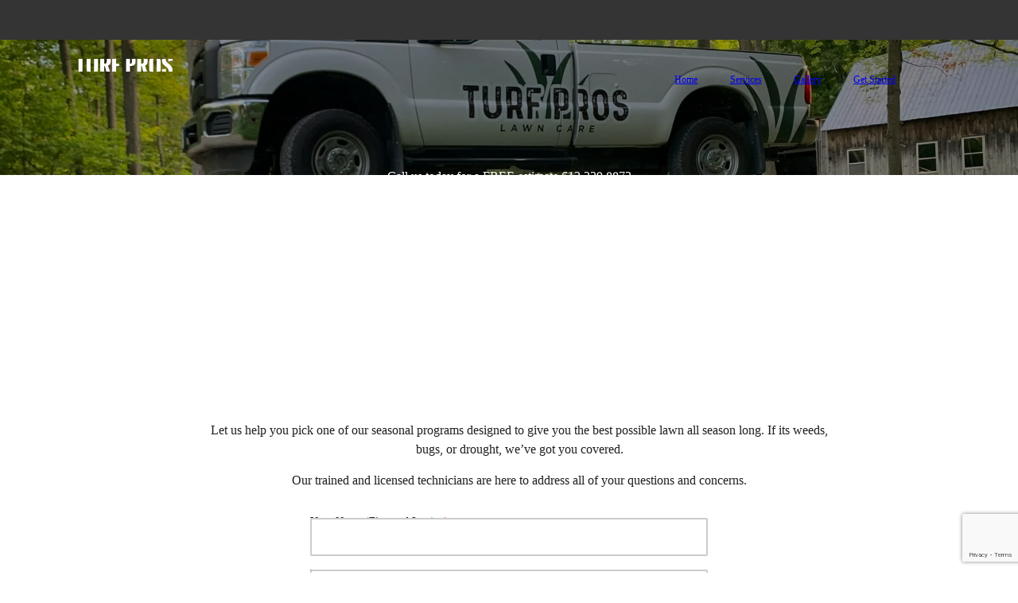

--- FILE ---
content_type: text/html; charset=utf-8
request_url: https://www.turfpros.ca/free-lawn-analysis
body_size: 19097
content:
<!doctype html>
<html id="pc" lang="en-US" data-breakpoints="468,1170"><head pagecloud-version="2.3.14"><link rel="stylesheet" as="style" id="pagecloud-fonts-runtime-style" class="pagecloud design-safe" href="//siteassets.pagecloud.com/turfpros/__pc--assets__/font/fonts.css?v=ae1bfa4c"><script src="https://app-assets.pagecloud.com/javascripts/libraries/jquery-latest.min.js" id="pagecloud-jquery-runtime-script" data-runtime-script="true" class="pagecloud pagecloud-runtime"></script><link rel="canonical" href="https://www.turfpros.ca/free-lawn-analysis"><link rel="preconnect" href="https://www.google.com"><link rel="preconnect" href="https://www.gstatic.com" crossorigin=""><meta property="og:url" content="https://www.turfpros.ca/free-lawn-analysis"><meta property="og:type" content="website"><link rel="preconnect" href="https://img.pagecloud.com"><link rel="preconnect" href="https://app-assets.pagecloud.com"><meta name="pc-ai-onboarding" content="true"><meta name="pagecloud-responsive-mode" content="true"><meta name="viewport" content="width=device-width, initial-scale=1"><script src="https://app-assets.pagecloud.com/javascripts/libraries/pagecloud.runtime.js" id="pagecloud-runtime-script" data-runtime-script="true" class="pagecloud pagecloud-runtime"></script><meta name="file-name" content="free-lawn-analysis"><title>Turf Pros » Weed control, lawn fertilizer and pest control in Ottawa</title><meta name="page-type" content="Pagecloud"><meta content="IE=edge" http-equiv="X-UA-Compatible"><meta content="text/html; charset=utf-8" http-equiv="content-type"><meta name="site-slug" content="turfpros"><meta name="site-name" content="turfpros"><meta name="site-type" content="1"><meta content="Turf Pros » Weed control, lawn fertilizer and pest control in Ottawa" property="og:title"><meta name="twitter:card" content="summary_large_image"><meta name="twitter:title" content="Turf Pros » Weed control, lawn fertilizer and pest control in Ottawa"><link rel="stylesheet" href="https://app-assets.pagecloud.com/css/libraries/pagecloud.reset.css" type="text/css" class="pagecloud design-safe"><link rel="stylesheet" href="https://app-assets.pagecloud.com/css/libraries/pagecloud.common.css" type="text/css" class="pagecloud design-safe"><meta content="2025-03-27@16:09:00 UTC" http-equiv="last-modified"><link rel="stylesheet" type="disabled" _href="https://gfonts.pagecloud.com/css?family=Inter:100,200,300,400,500,600,700,100italic,200italic,300italic,400italic,500italic,600italic,700italic" class="pagecloud design-safe"><meta name="pagecloud-mobile-mode" content="true"><meta name="keywords" content="Weed control, lawn fertilizer, pest control, Ottawa"><meta name="description" content="Let us help you pick one of our seasonal programs designed to give you the best possible lawn all season long. If its weeds, bugs, or drought, we’ve got you covered."><meta content="Let us help you pick one of our seasonal programs designed to give you the best possible lawn all season long. If its weeds, bugs, or drought, we’ve got you covered." property="og:description"><meta name="twitter:description" content="Let us help you pick one of our seasonal programs designed to give you the best possible lawn all season long. If its weeds, bugs, or drought, we’ve got you covered."><meta content="https://img.pagecloud.com/fu8MlEnIwCcaujezdXQSp08wIb4=/1300x0/filters:no_upscale()/turfpros/og-6a565.jpg" property="og:image"><meta name="twitter:image" content="https://img.pagecloud.com/fu8MlEnIwCcaujezdXQSp08wIb4=/1300x0/filters:no_upscale()/turfpros/og-6a565.jpg"><script id="page-code" type="text/javascript" pagecloud-version="2.1.1" data-pagecloud-original-type="text/javascript"><style class="design-safe">.object a, a.object { opacity: 1 !important; } html, body { overflow-x: hidden !important; }</style>

<style type="text/css" class="design-safe">
	body:not(.editing) header {
		display: none;
	}
	
	body:not(.editing) header + [pagecloud-section] {
		margin: 0 !important;
	}
</style>
</script><style class="design-safe" pagecloud-version="2.4.8">.object a,a.object{opacity:1 !important}html,body{overflow-x:hidden !important}</style><style type="text/css" class="design-safe" pagecloud-version="2.4.8">
body:not(.editing) header{display:none}body:not(.editing) header+[pagecloud-section]{margin:0 !important}
</style><style type="text/css" class="design-safe" pagecloud-version="2.4.8"></style><style type="text/css" class="design-safe primary" pagecloud-id="f9f067bc-b2d2-4101-a113-3566a840d5ce" pagecloud-unique="true" pagecloud-universal="head" pagecloud-primary-type="site-styles" pagecloud-unique-selector="">:root{--pc-site-color-i64e3:176,176,176;--pc-site-color-t484b:15,178,56} </style><script class="pagecloud design-safe" pagecloud-version="2.1.1"> window.resourceBaseUrlPAGECLOUD = "https://app-assets.pagecloud.com/bundles/";</script><script class="pagecloud design-safe" pagecloud-version="2.1.1"> window.resourceBaseUrlCSS = "https://app-assets.pagecloud.com/";</script><script class="pagecloud design-safe" pagecloud-version="2.1.1"> window.resourceBaseUrlJS = "https://app-assets.pagecloud.com/js/";</script><style type="text/css" pagecloud-version="2.4.8"></style><link rel="icon" href="https://img.pagecloud.com/fZqpVuZFdtnxLnvWWpr0AevMCh8=/250x250/filters:no_upscale()/pagecloud-sites/turfpros/images/favicon-ac788867-2d8e-4591-838c-fbcb34e81b00.png" class="primary" pagecloud-id="411438ec-403d-4444-885f-e5c14712cca2" pagecloud-unique="true" pagecloud-universal="head" pagecloud-unique-selector="link[rel=icon]"><style id="pagecloud-fullbleed" type="text/css" class="pagecloud">
.container .fullbleed{left:calc(-50vw + 50% + 15px) !important;width:calc(100vw - 30px) !important}@media (max-width:1170px){.container .fullbleed{left:0 !important}}[pagecloud-section],.container .fullbleed{box-sizing:border-box !important}
        </style><style class="pagecloud-global-style" media="(max-width: 504px)">.mobile-enabled.breakpoint-mode[pagecloud-guid="9524f086-d5bc-4a93-9f7e-8586c78550b1"]{width:100% !important;height:100% !important;margin:0px !important;min-width:468px !important;--page-width:1170px !important; overflow-x: hidden !important; overflow-y: scroll !important}.mobile-enabled.breakpoint-mode [pagecloud-guid="2b02b001-ace7-4a71-f1cc-d953f6eabefb"]{min-height:50px !important;max-width:var(--page-width) !important;margin:auto !important;overflow:hidden !important}.mobile-enabled.breakpoint-mode [pagecloud-guid="6c61575f-d82b-49e9-8fdb-bb824db34c50"]{min-height:400px !important;max-width:var(--page-width) !important;margin:auto !important;overflow:hidden !important}.mobile-enabled.breakpoint-mode [pagecloud-guid="c925259e-08aa-40ce-ef4e-29dd5c36990e"]{height:400px !important;top:0px !important}.mobile-enabled.breakpoint-mode [pagecloud-guid="292e3143-5451-4bd1-d2fb-07f62bbc56f2"]{width:122px !important;height:24px !important;top:24px !important;left:24px !important}.mobile-enabled.breakpoint-mode [pagecloud-guid="6ff9f68e-4350-4bf8-c01a-9e02319b8743"]{width:40px !important;height:40px !important;transform-origin:47.0676% 56.5891% !important;--navigation-accent-color:rgb(139,195,75) !important;top:16px !important;left:402px !important;--navigation-mobile-icon-color:rgb(255,255,255) !important}.mobile-enabled.breakpoint-mode [pagecloud-guid="dc908af3-bee9-4285-db82-6c438331c0c9"]{width:400px !important;height:74px !important;top:288px !important;left:12px !important}.mobile-enabled.breakpoint-mode [pagecloud-guid="980d240f-6d96-4dc3-84a0-1fcb6ba51da8"]{line-height:1.5 !important;text-align:left !important}.mobile-enabled.breakpoint-mode [pagecloud-guid="58715cde-fa94-4597-c896-7d2e6dccb56f"]{width:400px !important;height:24px !important;top:149px !important;left:34px !important}.mobile-enabled.breakpoint-mode [pagecloud-guid="0cdb1d96-7d94-4bd1-99bf-17130425a96d"]{text-decoration:inherit !important;color:inherit !important}.mobile-enabled.breakpoint-mode [pagecloud-guid="79166933-4158-466c-986a-4b63871c837a"]{min-height:849.5px !important;max-width:var(--page-width) !important;margin:auto !important;overflow:hidden !important}.mobile-enabled.breakpoint-mode [pagecloud-guid="5ea5b62a-1778-4c2d-ccfb-511b40e733f6"]{min-height:845px !important}.mobile-enabled.breakpoint-mode [pagecloud-guid="4668c6dd-a3c7-4b50-8c86-6cde2197737f"]{width:461px !important;height:173px !important;top:0px !important;left:-2px !important}.mobile-enabled.breakpoint-mode [pagecloud-guid="285c8d9a-644a-418c-b978-27f9a6b42234"]{margin-bottom:0.7em !important}.mobile-enabled.breakpoint-mode [pagecloud-guid="cbecf6bf-9497-4fc9-cef5-ee34642eb816"]{height:671px !important;width:430px !important;transform-origin:26.5738% 49.1071% !important;top:174px !important;left:10px !important}.mobile-enabled.breakpoint-mode [pagecloud-guid="28d453af-beee-4c2c-ff18-5e195c8bb399"]{height:17.5px !important;width:400px !important}.mobile-enabled.breakpoint-mode [pagecloud-guid="4325a1fd-d2cc-4c6a-b2db-35ab775e34db"]{height:1.5em !important;margin-right:0px !important;width:366px !important;border-top-style:solid !important;border-bottom-style:solid !important;border-left-style:solid !important;border-right-style:solid !important;border-top-width:2px !important;border-bottom-width:2px !important;border-left-width:2px !important;border-right-width:2px !important;border-top-color:rgb(204,204,204) !important;border-bottom-color:rgb(204,204,204) !important;border-left-color:rgb(204,204,204) !important;border-right-color:rgb(204,204,204) !important;border:2px solid rgb(204,204,204) !important;border-width:2px !important;border-style:solid !important;border-color:rgb(204,204,204) !important}.mobile-enabled.breakpoint-mode [pagecloud-guid="c5c8e2d1-4f79-4223-858a-502e1ddf2f7d"]{height:17.5px !important;width:400px !important}.mobile-enabled.breakpoint-mode [pagecloud-guid="cd55d10b-a65a-411b-f675-79fcf1730a69"]{height:1.5em !important;margin-right:0px !important;width:366px !important;border-top-style:solid !important;border-bottom-style:solid !important;border-left-style:solid !important;border-right-style:solid !important;border-top-width:2px !important;border-bottom-width:2px !important;border-left-width:2px !important;border-right-width:2px !important;border-top-color:rgb(204,204,204) !important;border-bottom-color:rgb(204,204,204) !important;border-left-color:rgb(204,204,204) !important;border-right-color:rgb(204,204,204) !important;border:2px solid rgb(204,204,204) !important;border-width:2px !important;border-style:solid !important;border-color:rgb(204,204,204) !important}.mobile-enabled.breakpoint-mode [pagecloud-guid="c8d7c8a5-565f-4f1e-d12e-5340b23acda4"]{height:17.5px !important;width:400px !important}.mobile-enabled.breakpoint-mode [pagecloud-guid="cb464f51-8731-4f22-c684-4ce7215698d4"]{height:1.5em !important;margin-right:0px !important;width:366px !important;border-top-style:solid !important;border-bottom-style:solid !important;border-left-style:solid !important;border-right-style:solid !important;border-top-width:2px !important;border-bottom-width:2px !important;border-left-width:2px !important;border-right-width:2px !important;border-top-color:rgb(204,204,204) !important;border-bottom-color:rgb(204,204,204) !important;border-left-color:rgb(204,204,204) !important;border-right-color:rgb(204,204,204) !important;border:2px solid rgb(204,204,204) !important;border-width:2px !important;border-style:solid !important;border-color:rgb(204,204,204) !important}.mobile-enabled.breakpoint-mode [pagecloud-guid="d0ec549b-daf1-4e99-dbb0-e6f32d4be7a5"]{height:17.5px !important;width:400px !important}.mobile-enabled.breakpoint-mode [pagecloud-guid="2ccf0a8f-e07e-46eb-abda-b54a668b526a"]{height:1.5em !important;margin-right:0px !important;width:366px !important;border-top-style:solid !important;border-bottom-style:solid !important;border-left-style:solid !important;border-right-style:solid !important;border-top-width:2px !important;border-bottom-width:2px !important;border-left-width:2px !important;border-right-width:2px !important;border-top-color:rgb(204,204,204) !important;border-bottom-color:rgb(204,204,204) !important;border-left-color:rgb(204,204,204) !important;border-right-color:rgb(204,204,204) !important;border:2px solid rgb(204,204,204) !important;border-width:2px !important;border-style:solid !important;border-color:rgb(204,204,204) !important}.mobile-enabled.breakpoint-mode [pagecloud-guid="5fbf2d89-741f-4c77-cb28-71b11cc42267"]{height:17.5px !important;width:400px !important}.mobile-enabled.breakpoint-mode [pagecloud-guid="d025fa86-6794-40a9-e29f-4b8ffbff1417"]{height:1.5em !important;margin-right:0px !important;width:366px !important;border-top-style:solid !important;border-bottom-style:solid !important;border-left-style:solid !important;border-right-style:solid !important;border-top-width:2px !important;border-bottom-width:2px !important;border-left-width:2px !important;border-right-width:2px !important;border-top-color:rgb(204,204,204) !important;border-bottom-color:rgb(204,204,204) !important;border-left-color:rgb(204,204,204) !important;border-right-color:rgb(204,204,204) !important;border:2px solid rgb(204,204,204) !important;border-width:2px !important;border-style:solid !important;border-color:rgb(204,204,204) !important}.mobile-enabled.breakpoint-mode [pagecloud-guid="d806bda1-c623-4054-d8c8-81877c5de36f"]{height:17.5px !important;width:400px !important}.mobile-enabled.breakpoint-mode [pagecloud-guid="0299aae2-a4ae-4ee1-e1f7-ce092b9e7e7a"]{height:1.5em !important;margin-right:0px !important;width:366px !important;border-top-style:solid !important;border-bottom-style:solid !important;border-left-style:solid !important;border-right-style:solid !important;border-top-width:2px !important;border-bottom-width:2px !important;border-left-width:2px !important;border-right-width:2px !important;border-top-color:rgb(204,204,204) !important;border-bottom-color:rgb(204,204,204) !important;border-left-color:rgb(204,204,204) !important;border-right-color:rgb(204,204,204) !important;border:2px solid rgb(204,204,204) !important;border-width:2px !important;border-style:solid !important;border-color:rgb(204,204,204) !important}.mobile-enabled.breakpoint-mode [pagecloud-guid="cd45c98a-c0f7-425c-fda0-ae75ef4359eb"]{margin-right:0px !important;min-height:37px !important;height:auto !important;max-width:170px !important;width:170px !important}.mobile-enabled.breakpoint-mode [pagecloud-guid="3b508eab-6bc4-4c82-9c6a-e94aaa2e8887"]{min-height:200px !important;max-width:var(--page-width) !important;margin:auto !important;overflow:hidden !important}.mobile-enabled.breakpoint-mode [pagecloud-guid="88a90822-9707-410e-8db9-ae8c9f761d57"]{top:0px !important;height:62px !important}.mobile-enabled.breakpoint-mode [pagecloud-guid="87ef35e1-32a3-4269-fdb8-1a2ad96b76d6"]{width:400px !important;height:41px !important;top:19px !important;left:10px !important}.mobile-enabled.breakpoint-mode [pagecloud-guid="18b75c0f-0630-4013-e84b-bb6326ee3340"]{line-height:1.5 !important;text-align:left !important}.mobile-enabled.breakpoint-mode [pagecloud-guid="cbf689cc-82d8-4222-edca-22297dd8abf5"]{top:4px !important;width:400px !important;height:18px !important;left:15px !important}</style><style type="text/css" class="atomic pagecloud design-safe" data-breakpoints="desktop">.Ac\(st\){align-content:stretch}.Ai\(e\){align-items:end}.Ai\(fs\){align-items:flex-start}.Ai\(i\){align-items:inherit}.Ar\(122\\\+\/\\\+24\){aspect-ratio:122/24}.Ar\(1510\\\+\/\\\+200\){aspect-ratio:1510/200}.Ar\(1510\\\+\/\\\+400\){aspect-ratio:1510/400}.Bdc\(rcccccc\){border-color:rgb(204,204,204)}.Bdrsbend\(2\){border-bottom-right-radius:2px}.Bdrsbend\(inherit\){border-bottom-right-radius:inherit}.Bdrsbstart\(2\){border-bottom-left-radius:2px}.Bdrsbstart\(inherit\){border-bottom-left-radius:inherit}.Bdrstend\(2\){border-top-right-radius:2px}.Bdrstend\(inherit\){border-top-right-radius:inherit}.Bdrststart\(2\){border-top-left-radius:2px}.Bdrststart\(inherit\){border-top-left-radius:inherit}.Bds\(s\){border-style:solid}.Bdw\(2\){border-width:2px}.Bgc\(r00000066\){background-color:rgba(0,0,0,0.4)}.Bgc\(r343434\){background-color:rgb(52,52,52)}.Bgc\(r3a4a0d\){background-color:rgb(58,74,13)}.Bgc\(rffffff\){background-color:rgb(255,255,255)}.Bgc\(transparent\){background-color:transparent}.Bgp\(50\%\\\+50\%\){background-position:50% 50%}.Bgr\(nr\){background-repeat:no-repeat}.Bgz\(cv\){background-size:cover}.Bxz\(bb\){box-sizing:border-box}.Bxz\(cb\){box-sizing:content-box}.C\(\#1f1f1f\){color:#1f1f1f}.C\(\#ffffff\){color:#ffffff}.C\(r000000\){color:rgb(0,0,0)}.C\(r1f1f1f\){color:rgb(31,31,31)}.C\(rffffff\){color:rgb(255,255,255)}.C\(white\){color:white}.Colmg\(20\){-moz-column-gap:20px;column-gap:20px}.D\(b\){display:block}.D\(f\){display:flex}.Ff\(\'poppins\'\){font-family:'poppins'}.Ff\(poppins\){font-family:poppins}.Fw\(400\){font-weight:400}.Fw\(500\){font-weight:500}.Fw\(600\){font-weight:600}.Fxd\(c\){flex-direction:column}.Fxd\(r\){flex-direction:row}.Fz\(12\){font-size:12px}.Fz\(13\){font-size:13px}.Fz\(14\){font-size:14px}.Fz\(16\){font-size:16px}.Fz\(42\){font-size:42px}.Gdtc\(1fr\){grid-template-columns:1fr}.Lh\(1\.1\){line-height:1.1}.Lh\(1\.25\){line-height:1.25}.Lh\(1\.4\){line-height:1.4}.Lh\(1\.5\){line-height:1.5}.Lts\(-2\){letter-spacing:-2px}.Objf\(cv\){-o-object-fit:cover;object-fit:cover}.Op\(100\){opacity:1}.Op\(80\)\:h:hover{opacity:0.8 !important}.Pb\(0\){padding-bottom:0px}.Pb\(10\){padding-bottom:10px}.Pend\(0\){padding-right:0px}.Pend\(15\){padding-right:15px}.Pos\(a\){position:absolute !important}.Pos\(r\){position:relative !important}.Pstart\(0\){padding-left:0px}.Pstart\(15\){padding-left:15px}.Pt\(0\){padding-top:0px}.Pt\(10\){padding-top:10px}.Rowg\(20\){row-gap:20px}.Ta\(c\){text-align:center}.Ta\(start\){text-align:left}.Td\(u\){ -webkit-text-decoration: underline;text-decoration:underline}.Tt\(u\){text-transform:uppercase}@supports not (aspect-ratio:1/1){[class*="Ar("]::before{float:left;padding-top:13.245033112582782%;content:""}[class*="Ar("]::after{display:block;content:"";clear:both}[class*="Ar("]>img{position:absolute;top:0;right:0;bottom:0;left:0}}[class*="Ar("][class*="Ar("][class*="Ar("]{min-height:0 !important;height:auto !important}</style><style type="text/css" class="atomic pagecloud design-safe" media="(max-width: 504px)" data-breakpoints="mobile">.m\:Bgc\(r343434\).m\:Bgc\(r343434\){background-color:rgb(52,52,52)}.m\:Bgc\(transparent\).m\:Bgc\(transparent\){background-color:transparent}.m\:Bgp\(center\\\+center\).m\:Bgp\(center\\\+center\){background-position:center center}.m\:C\(rffffff\).m\:C\(rffffff\){color:rgb(255,255,255)}.m\:D\(b\).m\:D\(b\){display:block}.m\:Ff\(poppins\).m\:Ff\(poppins\){font-family:poppins}.m\:Fw\(b\).m\:Fw\(b\){font-weight:bold}.m\:Fxw\(w\).m\:Fxw\(w\){flex-wrap:wrap}.m\:Fz\(18\).m\:Fz\(18\){font-size:18px}.m\:Fz\(34\).m\:Fz\(34\){font-size:34px}.m\:Fz\(38\).m\:Fz\(38\){font-size:38px}.m\:Gdtc\(minmax\(0\,\\\+1fr\)\).m\:Gdtc\(minmax\(0\,\\\+1fr\)\){grid-template-columns:minmax(0,1fr)}.m\:Op\(100\).m\:Op\(100\){opacity:1}.m\:Pos\(a\).m\:Pos\(a\){position:absolute !important}.m\:Pos\(r\).m\:Pos\(r\){position:relative !important}.m\:Td\(u\).m\:Td\(u\){ -webkit-text-decoration: underline;text-decoration:underline}</style><link rel="stylesheet" href="https://gfonts.pagecloud.com/css?family=Open+Sans:100,200,300,400,500,600,700,100italic,200italic,300italic,400italic,500italic,600italic,700italic" type="text/css" class="pagecloud design-safe primary" pagecloud-primary-type="font-script"></head><body class="Bgc(rffffff) pc-modern-events Pt(0) Pend(0) Pb(0) Pstart(0) runtime breakpoint-mode mobile-enabled" style="width:100%;height:100%;margin:0px;min-width:var(--page-width);--page-width:1170px;" pagecloud-lm="desktop" data-alt-style="width: 100%; height: 100%; margin: 0px; min-width: 468px; --page-width: 1170px; overflow: hidden scroll;" pagecloud-guid="9524f086-d5bc-4a93-9f7e-8586c78550b1" pagecloud-version="2.5.6">
<div class="top-gutter" style="height:0px;"></div>
<div class="bottom-gutter" style="height:0px;"></div>
<header id="d7639b47-0278-4aa7-d12e-15576dbe96b7" class="primary fixed-header Pos(r) Bgc(rffffff) background Bgz(cv) Bgp(c) Bgr(nr) D(n)" style="visibility:visible;" pagecloud-id="703a4650-ca71-46d4-940c-6562ae9cb36d" pagecloud-lm="desktop" pagecloud-sn="Header" data-alt-style="visibility: visible; margin-left: auto; margin-right: auto; width: 468px;" pagecloud-guid="a2f84a23-cb07-44d5-f64e-c386fb4f77a5" pagecloud-section="header" pagecloud-version="2.5.4" data-original-image="//siteassets.pagecloud.com/mglswvjnzturfpros/images/image-z2bae.png"><style class="pagecloud design-safe" pagecloud-version="2.4.8" pagecloud-parent-id="a2f84a23-cb07-44d5-f64e-c386fb4f77a5">[pagecloud-guid="a2f84a23-cb07-44d5-f64e-c386fb4f77a5"]{background-image:url("https://img.pagecloud.com/fLFIevPRqQEpLg2n2w_aCULzoRY=/2100x0/filters:no_upscale()/mglswvjnzturfpros/images/image-z2bae.png")}@media (-webkit-min-device-pixel-ratio:2),(-webkit-min-device-pixel-ratio:192dpi),(-webkit-min-device-pixel-ratio:2dppx){[pagecloud-guid="a2f84a23-cb07-44d5-f64e-c386fb4f77a5"]{background-image:url("https://img.pagecloud.com/7YI8WbVWqG9GiiZNmVcmtKEbJnQ=/4200x0/filters:no_upscale()/mglswvjnzturfpros/images/image-z2bae.png")}}
</style>
<div id="1aa3f7eb-3964-45a8-a4e8-76a5804f69d6" class="container grid Gdtc(1fr) m:Gdtc(minmax(0,\+1fr)) Pos(r) Ac(st)" style="min-height:108px;max-width:var(--page-width);margin:auto;" pagecloud-lm="desktop" data-alt-style="min-height: 130px; max-width: var(--page-width); margin: auto; overflow: hidden;" pagecloud-guid="37d4c98d-ce91-4da6-a398-34f9ec4d0c81" pagecloud-version="2.3.11"><div class="container" pagecloud-lm="desktop" pagecloud-guid="cee5e931-344e-49d6-ba9e-814963d209e2"><div class="object text Bgc(transparent) Pos(a) D(b)" style="width:360px;height:18px;left:405px;top:8px;" spellcheck="false" pagecloud-lm="desktop" data-alt-style="width: 416px; height: 16px; left: 26px; top: 9px;" pagecloud-guid="844a4f2b-d1e0-4693-d21c-8abba531479a" data-widget-type="pagecloud-native-widget" data-widget-title="PageCloud Object" pagecloud-version="1.1.6"><div class="content" pagecloud-lm="desktop" pagecloud-guid="96fccf6a-6a95-4ff8-a048-c34cd809a207"><p style="line-height:1.5;text-align:left;" pagecloud-lm="desktop" data-alt-style="line-height: 1.5; text-align: left;" pagecloud-guid="65182d6f-fd70-451a-ae6a-d37685799921" data-margin-bottom="0.7em"><span style="color:rgb(255,255,255);font-family:'poppins';font-size:12px;line-height:1.5;text-align:center;" data-block="true" pagecloud-lm="desktop" data-alt-style="color: rgb(255, 255, 255); font-family: 'poppins'; font-size: 11px; line-height: 1.5; text-align: center;" pagecloud-guid="2c52842c-7131-4909-da5e-050cb13037ea"><span style="font-size:11px;" pagecloud-lm="desktop" data-alt-style="font-size: 10px;" pagecloud-guid="341dbab8-f382-422b-a3b7-7b98c591ac3a">Get Stared Today! Call us at 613.229.8873</span></span></p></div></div><script id="scrollheader" type="text/javascript" style="width:0px;height:0px;" pagecloud-guid="9011bc76-c83e-4e26-88de-0210eafac214" data-pagecloud-original-type="text/javascript">$(document).ready(function() {
	var showScrollAmount = 100; // change this to reflect scroll amount to show header
	
	var header = $("header").hide();
	setHeader();
	
	$(window).on("scroll", function() {
		setHeader();
	});
	
	function setHeader() {
		var scroll = window.scrollY;
		
		if (scroll === 0) {
			header.fadeOut();
		}
		
		if (scroll >= 100 && !header.is(":visible")) {
			header.fadeIn();
		}
	}
});</script><div class="object fullbleed Bgc(r3b4a0d) Op(100) Pos(a)" style="width:1860px;height:35px;left:0px;top:0px;" pagecloud-lm="desktop" data-alt-style="width: 1860px; height: 32px; left: 0px; top: 97px;" pagecloud-guid="99da5161-2b21-4e10-d892-d6e39a52dc28" data-widget-type="pagecloud-native-widget" data-widget-title="PageCloud Object" pagecloud-version="1.0.0"></div></div></div>
<style class="pagecloud-global-style" media="(max-width: 504px)">.mobile-enabled.breakpoint-mode [pagecloud-guid="a2f84a23-cb07-44d5-f64e-c386fb4f77a5"]{visibility:visible !important;margin-left:auto !important;margin-right:auto !important;width:468px !important}.mobile-enabled.breakpoint-mode [pagecloud-guid="37d4c98d-ce91-4da6-a398-34f9ec4d0c81"]{min-height:130px !important;max-width:var(--page-width) !important;margin:auto !important;overflow:hidden !important}.mobile-enabled.breakpoint-mode [pagecloud-guid="844a4f2b-d1e0-4693-d21c-8abba531479a"]{width:416px !important;height:16px !important;left:26px !important;top:9px !important}.mobile-enabled.breakpoint-mode [pagecloud-guid="65182d6f-fd70-451a-ae6a-d37685799921"]{line-height:1.5 !important;text-align:left !important}.mobile-enabled.breakpoint-mode [pagecloud-guid="2c52842c-7131-4909-da5e-050cb13037ea"]{color:rgb(255,255,255) !important;font-family:'poppins' !important;font-size:11px !important;line-height:1.5 !important;text-align:center !important}.mobile-enabled.breakpoint-mode [pagecloud-guid="341dbab8-f382-422b-a3b7-7b98c591ac3a"]{font-size:10px !important}.mobile-enabled.breakpoint-mode [pagecloud-guid="99da5161-2b21-4e10-d892-d6e39a52dc28"]{height:32px !important;top:97px !important}</style><style type="text/css" class="atomic pagecloud design-safe" data-breakpoints="desktop">.Ac\(st\){align-content:stretch}.Bgc\(r3b4a0d\){background-color:rgb(59,74,13)}.Bgc\(rffffff\){background-color:rgb(255,255,255)}.Bgc\(transparent\){background-color:transparent}.Bgp\(c\){background-position:center}.Bgr\(nr\){background-repeat:no-repeat}.Bgz\(cv\){background-size:cover}.D\(b\){display:block}.Gdtc\(1fr\){grid-template-columns:1fr}.Op\(100\){opacity:1}.Pos\(a\){position:absolute !important}.Pos\(r\){position:relative !important}</style><style type="text/css" class="atomic pagecloud design-safe" media="(max-width: 504px)" data-breakpoints="mobile">.m\:Gdtc\(minmax\(0\,\\\+1fr\)\).m\:Gdtc\(minmax\(0\,\\\+1fr\)\){grid-template-columns:minmax(0,1fr)}</style></header><section class="Pos(r) Bgc(r343434) m:Pos(r) m:Bgc(r343434)" pagecloud-lm="desktop" pagecloud-sn="Section 3" pagecloud-guid="478ba0a3-c906-4b11-d20c-19fc464b0b5b" pagecloud-section="grid" pagecloud-version="2.5.4">
<div class="container grid Gdtc(1fr) m:Gdtc(minmax(0,\+1fr)) Pos(r) Ac(st)" style="min-height:50px;max-width:var(--page-width);margin:auto;" pagecloud-lm="desktop" data-alt-style="min-height: 50px; max-width: var(--page-width); margin: auto; overflow: hidden;" pagecloud-guid="2b02b001-ace7-4a71-f1cc-d953f6eabefb" pagecloud-version="2.3.11">
<div class="container" pagecloud-lm="desktop" pagecloud-guid="1c62cc80-143b-4773-d6d0-1894455b7f3e"></div></div></section><section class="Pos(r) m:Pos(r)" pagecloud-lm="desktop" pagecloud-sn="Section 3" pagecloud-guid="469950da-e165-48b5-daf6-eef1ac931f17" pagecloud-section="grid" pagecloud-version="2.5.4">
<div class="container grid Gdtc(1fr) m:Gdtc(minmax(0,\+1fr)) Pos(r) Ac(st)" style="min-height:400px;max-width:var(--page-width);margin:auto;" pagecloud-lm="desktop" data-alt-style="min-height: 400px; max-width: var(--page-width); margin: auto; overflow: hidden;" pagecloud-guid="6c61575f-d82b-49e9-8fdb-bb824db34c50" pagecloud-version="2.3.11">
<div class="container" pagecloud-lm="desktop" pagecloud-guid="18a59f03-6092-4910-a69d-00294df6f8c9"><div class="object image fullbleed background Pos(a) Op(100) Bgz(cv) Bgp(50%\+50%) Bgr(nr) m:Bgp(center\+center) Ar(1510\+/\+400)" style="width:1170px;height:400px;left:40px;top:0px;" title="truck 2" data-alt="truck 2" pagecloud-lm="desktop" data-alt-style="width: 1170px; height: 400px; left: 40px; top: 0px;" pagecloud-guid="c925259e-08aa-40ce-ef4e-29dd5c36990e" data-widget-type="image-file-handler" data-widget-title="Image" pagecloud-version="2.5.0" data-original-image="//siteassets.pagecloud.com/turfpros/truck_2-uc6a6.jpg">
<style class="pagecloud design-safe" pagecloud-version="2.4.8" pagecloud-parent-id="c925259e-08aa-40ce-ef4e-29dd5c36990e">[pagecloud-guid="c925259e-08aa-40ce-ef4e-29dd5c36990e"]{background-image:url("https://img.pagecloud.com/xo1dIuUD2D8S8JASQwvSvqddHYw=/2100x0/filters:no_upscale()/turfpros/truck_2-uc6a6.jpg")}@media (-webkit-min-device-pixel-ratio:2),(-webkit-min-device-pixel-ratio:192dpi),(-webkit-min-device-pixel-ratio:2dppx){[pagecloud-guid="c925259e-08aa-40ce-ef4e-29dd5c36990e"]{background-image:url("https://img.pagecloud.com/t9eVQvVrI_rc__Y-nXVSftmAfHk=/4200x0/filters:no_upscale()/turfpros/truck_2-uc6a6.jpg")}}
</style>
<div class="tinted-object Bgc(r00000066) Pos(a) Bdrststart(inherit) Bdrstend(inherit) Bdrsbend(inherit) Bdrsbstart(inherit)" style="top:0px;right:0px;bottom:0px;left:0px;" data-alt-style="" pagecloud-guid="3f681c6b-2b86-4d1d-cab0-c3b397da1126" pagecloud-version="2.4.2"></div>
</div><a href="/" class="object image Pos(a) Objf(cv) Ar(122\+/\+24)" style="width:122px;height:24px;top:24px;left:40px;" pagecloud-lm="desktop" data-alt-style="width: 122px; height: 24px; top: 24px; left: 24px;" pagecloud-guid="292e3143-5451-4bd1-d2fb-07f62bbc56f2" data-widget-type="pagecloud-clipboard-image" data-widget-title="PageCloud Object" pagecloud-version="2.5.0" data-original-image="//siteassets.pagecloud.com/mglswvjnzturfpros/images/image-d6bb5.png">
<img alt="Let us help you pick one of our seasonal programs designed to give you the best possible lawn all season long. If its weeds, bugs, or drought, we’ve got you covered." src="https://img.pagecloud.com/Gl8h1xeNzfijHjDtKL54Xeecbwc=/122x0/filters:no_upscale()/mglswvjnzturfpros/images/image-d6bb5.png" style="width:100%;height:100%;border-radius:inherit;-o-object-fit:inherit;object-fit:inherit;-o-object-position:inherit;object-position:inherit;" title="Turf Pros" srcset="https://img.pagecloud.com/Gl8h1xeNzfijHjDtKL54Xeecbwc=/122x0/filters:no_upscale()/mglswvjnzturfpros/images/image-d6bb5.png 1x, https://img.pagecloud.com/KyoL-t0b73qvz0isXx7dZiF_wGY=/244x0/filters:no_upscale()/mglswvjnzturfpros/images/image-d6bb5.png 2x" loading="lazy" pagecloud-guid="ca5a6f13-f10c-4541-bbe8-54ff03d25adc" pagecloud-version="1.1.5"></a><nav class="widget pagecloud-widget object no-resize Pos(a) C(rffffff) Fz(12) Ff(poppins)" style="width:329px;height:34px;transform-origin:47.0676% 56.5891%;--navigation-accent-color:rgb(139,195,75);top:23px;left:744px;" data-spacing="standard" pagecloud-lm="desktop" data-alignment="right" data-alt-style="width: 40px; height: 40px; transform-origin: 47.0676% 56.5891%; --navigation-accent-color: rgb(139, 195, 75); top: 16px; left: 402px; --navigation-mobile-icon-color: rgb(255, 255, 255);" pagecloud-guid="6ff9f68e-4350-4bf8-c01a-9e02319b8743" data-widget-type="pagecloud-navigation" data-widget-title="PageCloud Object" pagecloud-element="navigation" pagecloud-version="2.5.6" pagecloud-navigation-type="text" pagecloud-navigation-mobile-type="icon"><button type="button" class="menu-btn"><span></span></button><style class="pagecloud-navigation-styles-fallback pagecloud design-safe" pagecloud-version="2.4.8" pagecloud-parent-id="6ff9f68e-4350-4bf8-c01a-9e02319b8743">nav[pagecloud-guid="6ff9f68e-4350-4bf8-c01a-9e02319b8743"][data-widget-type="pagecloud-navigation"]>ul>li:hover>a,nav[pagecloud-guid="6ff9f68e-4350-4bf8-c01a-9e02319b8743"][data-widget-type="pagecloud-navigation"]>ul>li>a:hover,nav[pagecloud-guid="6ff9f68e-4350-4bf8-c01a-9e02319b8743"][data-widget-type="pagecloud-navigation"]>ul>li>a:focus,nav[pagecloud-guid="6ff9f68e-4350-4bf8-c01a-9e02319b8743"][data-widget-type="pagecloud-navigation"]>ul>li>a:active{color:rgb(139,195,75)}nav[pagecloud-guid="6ff9f68e-4350-4bf8-c01a-9e02319b8743"][data-widget-type="pagecloud-navigation"]>ul>li>a.is-active,nav[pagecloud-guid="6ff9f68e-4350-4bf8-c01a-9e02319b8743"][data-widget-type="pagecloud-navigation"]>ul>li>a.is-active:hover,nav[pagecloud-guid="6ff9f68e-4350-4bf8-c01a-9e02319b8743"][data-widget-type="pagecloud-navigation"]>ul>li>a.is-active:focus,nav[pagecloud-guid="6ff9f68e-4350-4bf8-c01a-9e02319b8743"][data-widget-type="pagecloud-navigation"]>ul>li>a.is-active:active{color:rgb(139,195,75) !important}nav[pagecloud-guid="6ff9f68e-4350-4bf8-c01a-9e02319b8743"][data-widget-type="pagecloud-navigation"][pagecloud-navigation-mobile-type="icon"] .menu-btn span,nav[pagecloud-guid="6ff9f68e-4350-4bf8-c01a-9e02319b8743"][data-widget-type="pagecloud-navigation"][pagecloud-navigation-mobile-type="icon"] .menu-btn span:before,nav[pagecloud-guid="6ff9f68e-4350-4bf8-c01a-9e02319b8743"][data-widget-type="pagecloud-navigation"][pagecloud-navigation-mobile-type="icon"] .menu-btn span:after{background-color:rgb(255,255,255)}.mobile-mode nav[pagecloud-guid="6ff9f68e-4350-4bf8-c01a-9e02319b8743"][data-widget-type="pagecloud-navigation"][pagecloud-navigation-mobile-type="icon"] .menu-btn{border:2px solid rgb(255,255,255)}nav[pagecloud-guid="6ff9f68e-4350-4bf8-c01a-9e02319b8743"][data-widget-type="pagecloud-navigation"][pagecloud-navigation-type="tab"]>ul>li>a:after{background:rgb(139,195,75)}nav[pagecloud-guid="6ff9f68e-4350-4bf8-c01a-9e02319b8743"][data-widget-type="pagecloud-navigation"][pagecloud-navigation-type="tab"]>ul>li>a:active{color:rgb(139,195,75)}nav[pagecloud-guid="6ff9f68e-4350-4bf8-c01a-9e02319b8743"][data-widget-type="pagecloud-navigation"][pagecloud-navigation-type="hollow"]>ul>li:hover>a,nav[pagecloud-guid="6ff9f68e-4350-4bf8-c01a-9e02319b8743"][data-widget-type="pagecloud-navigation"][pagecloud-navigation-type="hollow"]>ul>li>a:hover,nav[pagecloud-guid="6ff9f68e-4350-4bf8-c01a-9e02319b8743"][data-widget-type="pagecloud-navigation"][pagecloud-navigation-type="hollow"]>ul>li>a:focus{border-color:rgb(139,195,75)}nav[pagecloud-guid="6ff9f68e-4350-4bf8-c01a-9e02319b8743"][data-widget-type="pagecloud-navigation"][pagecloud-navigation-type="hollow"]>ul>li>a.is-active,nav[pagecloud-guid="6ff9f68e-4350-4bf8-c01a-9e02319b8743"][data-widget-type="pagecloud-navigation"][pagecloud-navigation-type="hollow"]>ul>li>a.is-active:hover,nav[pagecloud-guid="6ff9f68e-4350-4bf8-c01a-9e02319b8743"][data-widget-type="pagecloud-navigation"][pagecloud-navigation-type="hollow"]>ul>li>a.is-active:focus,nav[pagecloud-guid="6ff9f68e-4350-4bf8-c01a-9e02319b8743"][data-widget-type="pagecloud-navigation"][pagecloud-navigation-type="hollow"]>ul>li>a.is-active:active{border-color:rgb(139,195,75)}nav[pagecloud-guid="6ff9f68e-4350-4bf8-c01a-9e02319b8743"][data-widget-type="pagecloud-navigation"][pagecloud-navigation-type="hollow"]>ul>li>a:active{color:rgb(139,195,75)}@media (max-width:504px){.breakpoint-mode.mobile-enabled nav[pagecloud-guid="6ff9f68e-4350-4bf8-c01a-9e02319b8743"][data-widget-type="pagecloud-navigation"][pagecloud-navigation-mobile-type="icon"] .menu-btn{border:2px solid rgb(255,255,255)}}</style><ul pagecloud-version="2.5.6">

<li>
<a href="/" pagecloud-version="1.1.14">
Home
</a>
</li>
<li>
<a href="/services" pagecloud-version="1.1.14">
Services
</a>
</li>
<li>
<a href="/gallery" pagecloud-version="1.1.14">
Gallery
</a>
</li>
<li>
<a href="/get-started" pagecloud-version="1.1.14">
Get Started
</a>
</li>

</ul><style type="text/css" class="design-safe pagecloud-navigation-styles">nav[pagecloud-guid="6ff9f68e-4350-4bf8-c01a-9e02319b8743"][data-widget-type="pagecloud-navigation"]:not([pagecloud-navigation-type])>ul>li a{padding:.15em .5em}nav[pagecloud-guid="6ff9f68e-4350-4bf8-c01a-9e02319b8743"][data-widget-type="pagecloud-navigation"].notransition,nav[pagecloud-guid="6ff9f68e-4350-4bf8-c01a-9e02319b8743"][data-widget-type="pagecloud-navigation"].notransition *{transition:none !important}nav[pagecloud-guid="6ff9f68e-4350-4bf8-c01a-9e02319b8743"][data-widget-type="pagecloud-navigation"]{z-index:10;white-space:nowrap}nav[pagecloud-guid="6ff9f68e-4350-4bf8-c01a-9e02319b8743"][data-widget-type="pagecloud-navigation"]>ul>li{position:relative;display:inline-block}nav[pagecloud-guid="6ff9f68e-4350-4bf8-c01a-9e02319b8743"][data-widget-type="pagecloud-navigation"]>ul>li a{padding:.6667em .7778em;display:inline-block;transition:color .3s ease-out}nav[pagecloud-guid="6ff9f68e-4350-4bf8-c01a-9e02319b8743"][data-widget-type="pagecloud-navigation"]>ul>li>a:focus{outline:none}nav[pagecloud-guid="6ff9f68e-4350-4bf8-c01a-9e02319b8743"][data-widget-type="pagecloud-navigation"]>ul>li:hover>a,nav[pagecloud-guid="6ff9f68e-4350-4bf8-c01a-9e02319b8743"][data-widget-type="pagecloud-navigation"]>ul>li>a:hover,nav[pagecloud-guid="6ff9f68e-4350-4bf8-c01a-9e02319b8743"][data-widget-type="pagecloud-navigation"]>ul>li>a:focus,nav[pagecloud-guid="6ff9f68e-4350-4bf8-c01a-9e02319b8743"][data-widget-type="pagecloud-navigation"]>ul>li>a:active{color:rgb(139,195,75);color:rgb(139,195,75)}nav[pagecloud-guid="6ff9f68e-4350-4bf8-c01a-9e02319b8743"][data-widget-type="pagecloud-navigation"]>ul>li>a.is-active,nav[pagecloud-guid="6ff9f68e-4350-4bf8-c01a-9e02319b8743"][data-widget-type="pagecloud-navigation"]>ul>li>a.is-active:hover,nav[pagecloud-guid="6ff9f68e-4350-4bf8-c01a-9e02319b8743"][data-widget-type="pagecloud-navigation"]>ul>li>a.is-active:focus,nav[pagecloud-guid="6ff9f68e-4350-4bf8-c01a-9e02319b8743"][data-widget-type="pagecloud-navigation"]>ul>li>a.is-active:active{color:rgb(139,195,75) !important;color:rgb(139,195,75) !important;transition:none}nav[pagecloud-guid="6ff9f68e-4350-4bf8-c01a-9e02319b8743"][data-widget-type="pagecloud-navigation"]>ul>li>ul{display:none;position:absolute}nav[pagecloud-guid="6ff9f68e-4350-4bf8-c01a-9e02319b8743"][data-widget-type="pagecloud-navigation"] ul>li:hover>ul{display:block}nav[pagecloud-guid="6ff9f68e-4350-4bf8-c01a-9e02319b8743"][data-widget-type="pagecloud-navigation"] .menu-btn{position:relative;cursor:pointer;display:none}nav[pagecloud-guid="6ff9f68e-4350-4bf8-c01a-9e02319b8743"][data-widget-type="pagecloud-navigation"][pagecloud-navigation-mobile-type="icon"] .menu-btn span,nav[pagecloud-guid="6ff9f68e-4350-4bf8-c01a-9e02319b8743"][data-widget-type="pagecloud-navigation"][pagecloud-navigation-mobile-type="icon"] .menu-btn span:before,nav[pagecloud-guid="6ff9f68e-4350-4bf8-c01a-9e02319b8743"][data-widget-type="pagecloud-navigation"][pagecloud-navigation-mobile-type="icon"] .menu-btn span:after{content:'';display:block !important;position:absolute;border-radius:1px;height:3px;width:22px;top:17px;left:7px;background-color:rgb(255,255,255);background-color:rgb(255,255,255)}nav[pagecloud-guid="6ff9f68e-4350-4bf8-c01a-9e02319b8743"][data-widget-type="pagecloud-navigation"][pagecloud-navigation-mobile-type="icon"] .menu-btn span:before{top:-7px;left:0}nav[pagecloud-guid="6ff9f68e-4350-4bf8-c01a-9e02319b8743"][data-widget-type="pagecloud-navigation"][pagecloud-navigation-mobile-type="icon"] .menu-btn span:after{top:auto;bottom:-7px;left:0}nav[pagecloud-guid="6ff9f68e-4350-4bf8-c01a-9e02319b8743"][data-widget-type="pagecloud-navigation"][pagecloud-navigation-mobile-type="icon"].active{top:0 !important;left:0 !important;width:100% !important;z-index:40}nav[pagecloud-guid="6ff9f68e-4350-4bf8-c01a-9e02319b8743"][data-widget-type="pagecloud-navigation"][pagecloud-navigation-mobile-type="icon"].active{position:fixed !important;bottom:0 !important;right:0 !important;height:100% !important;overflow-x:hidden;overflow-y:auto;white-space:normal !important;background-color:rgb(255,255,255);background-color:rgb(255,255,255)}nav[pagecloud-guid="6ff9f68e-4350-4bf8-c01a-9e02319b8743"][data-widget-type="pagecloud-navigation"][pagecloud-navigation-mobile-type="icon"].active .menu-btn{position:absolute;left:auto !important;top:25px;right:25px;border-color:rgb(0,0,0);border-color:rgb(0,0,0)}nav[pagecloud-guid="6ff9f68e-4350-4bf8-c01a-9e02319b8743"][data-widget-type="pagecloud-navigation"][pagecloud-navigation-mobile-type="icon"].active .menu-btn span{background-color:transparent}nav[pagecloud-guid="6ff9f68e-4350-4bf8-c01a-9e02319b8743"][data-widget-type="pagecloud-navigation"][pagecloud-navigation-mobile-type="icon"].active .menu-btn span:before,nav[pagecloud-guid="6ff9f68e-4350-4bf8-c01a-9e02319b8743"][data-widget-type="pagecloud-navigation"][pagecloud-navigation-mobile-type="icon"].active .menu-btn span:after{top:0;background-color:rgb(0,0,0);background-color:rgb(0,0,0)}nav[pagecloud-guid="6ff9f68e-4350-4bf8-c01a-9e02319b8743"][data-widget-type="pagecloud-navigation"][pagecloud-navigation-mobile-type="icon"].active .menu-btn span:before{transform:rotate(45deg)}nav[pagecloud-guid="6ff9f68e-4350-4bf8-c01a-9e02319b8743"][data-widget-type="pagecloud-navigation"][pagecloud-navigation-mobile-type="icon"].active .menu-btn span:after{transform:rotate(-45deg)}nav[pagecloud-guid="6ff9f68e-4350-4bf8-c01a-9e02319b8743"][data-widget-type="pagecloud-navigation"][pagecloud-navigation-mobile-type="icon"].active li,nav[pagecloud-guid="6ff9f68e-4350-4bf8-c01a-9e02319b8743"][data-widget-type="pagecloud-navigation"][pagecloud-navigation-mobile-type="icon"].active li ul{display:block !important;position:static;width:100%;background:none;transform:none}nav[pagecloud-guid="6ff9f68e-4350-4bf8-c01a-9e02319b8743"][data-widget-type="pagecloud-navigation"][pagecloud-navigation-mobile-type="icon"].active>ul>li>a,nav[pagecloud-guid="6ff9f68e-4350-4bf8-c01a-9e02319b8743"][data-widget-type="pagecloud-navigation"][pagecloud-navigation-mobile-type="icon"].active li ul li a{display:block;font-size:28px;width:100%;padding:15px 32px;color:rgb(0,0,0);color:rgb(0,0,0);opacity:1;line-height:1.2;border:none !important}nav[pagecloud-guid="6ff9f68e-4350-4bf8-c01a-9e02319b8743"][data-widget-type="pagecloud-navigation"][pagecloud-navigation-mobile-type="icon"].active li ul li a:after{display:none}nav[pagecloud-guid="6ff9f68e-4350-4bf8-c01a-9e02319b8743"][data-widget-type="pagecloud-navigation"][pagecloud-navigation-mobile-type="icon"].active>ul>li:first-of-type{margin-top:90px}nav[pagecloud-guid="6ff9f68e-4350-4bf8-c01a-9e02319b8743"][data-widget-type="pagecloud-navigation"][pagecloud-navigation-mobile-type="icon"].active>ul>li{margin-left:0 !important;margin-right:0 !important}nav[pagecloud-guid="6ff9f68e-4350-4bf8-c01a-9e02319b8743"][data-widget-type="pagecloud-navigation"][pagecloud-navigation-mobile-type="icon"].active li svg{display:none !important}nav[pagecloud-guid="6ff9f68e-4350-4bf8-c01a-9e02319b8743"][data-widget-type="pagecloud-navigation"][pagecloud-navigation-mobile-type="icon"].active li ul li:last-of-type a:not(:has(~ul)){margin-bottom:12px}.runtime.mobile-mode nav[pagecloud-guid="6ff9f68e-4350-4bf8-c01a-9e02319b8743"][data-widget-type="pagecloud-navigation"][pagecloud-navigation-mobile-type="icon"],.pc-blog.mobile-mode nav[pagecloud-guid="6ff9f68e-4350-4bf8-c01a-9e02319b8743"][data-widget-type="pagecloud-navigation"][pagecloud-navigation-mobile-type="icon"]{width:auto !important;max-width:none !important}.mobile-mode nav[pagecloud-guid="6ff9f68e-4350-4bf8-c01a-9e02319b8743"][data-widget-type="pagecloud-navigation"][pagecloud-navigation-mobile-type="icon"] .menu-btn{display:block;width:40px;height:40px;border-radius:50%;background:none;border:2px solid rgb(255,255,255);border:2px solid rgb(255,255,255);outline:none;box-sizing:border-box}.mobile-mode nav[pagecloud-guid="6ff9f68e-4350-4bf8-c01a-9e02319b8743"][data-widget-type="pagecloud-navigation"][pagecloud-navigation-mobile-type="icon"] li{display:none}.mobile-mode nav[pagecloud-guid="6ff9f68e-4350-4bf8-c01a-9e02319b8743"][data-widget-type="pagecloud-navigation"][pagecloud-navigation-mobile-type="icon"].active li ul li a{font-size:24px;padding:20px 24px}.mobile-mode nav[pagecloud-guid="6ff9f68e-4350-4bf8-c01a-9e02319b8743"][data-widget-type="pagecloud-navigation"][pagecloud-navigation-mobile-type="icon"] li ul{margin-left:24px}.mobile-mode nav[pagecloud-guid="6ff9f68e-4350-4bf8-c01a-9e02319b8743"][data-widget-type="pagecloud-navigation"][pagecloud-navigation-mobile-type="scroll"]{width:auto !important;max-width:100% !important;height:auto !important}.mobile-mode nav[pagecloud-guid="6ff9f68e-4350-4bf8-c01a-9e02319b8743"][data-widget-type="pagecloud-navigation"][pagecloud-navigation-mobile-type="scroll"]{white-space:nowrap;overflow-x:auto;-webkit-overflow-scrolling:touch;-ms-overflow-style:-ms-autohiding-scrollbar}.mobile-mode nav[pagecloud-guid="6ff9f68e-4350-4bf8-c01a-9e02319b8743"][data-widget-type="pagecloud-navigation"][pagecloud-navigation-mobile-type="scroll"]::-webkit-scrollbar{display:none}.mobile-mode nav[pagecloud-guid="6ff9f68e-4350-4bf8-c01a-9e02319b8743"][data-widget-type="pagecloud-navigation"][pagecloud-navigation-mobile-type="scroll"]>ul>li>ul,.mobile-mode nav[pagecloud-guid="6ff9f68e-4350-4bf8-c01a-9e02319b8743"][data-widget-type="pagecloud-navigation"][pagecloud-navigation-mobile-type="scroll"]>ul>li a>svg,.mobile-mode nav[pagecloud-guid="6ff9f68e-4350-4bf8-c01a-9e02319b8743"][data-widget-type="pagecloud-navigation"][pagecloud-navigation-mobile-type="scroll"]>.menu-btn{display:none}.mobile-mode nav[pagecloud-guid="6ff9f68e-4350-4bf8-c01a-9e02319b8743"][data-widget-type="pagecloud-navigation"][pagecloud-navigation-mobile-type="scroll"]>ul>li>a:after{display:none}.mobile-mode nav[pagecloud-guid="6ff9f68e-4350-4bf8-c01a-9e02319b8743"][data-widget-type="pagecloud-navigation"][pagecloud-navigation-mobile-type="stacked"]{width:auto !important;height:auto !important}.mobile-mode nav[pagecloud-guid="6ff9f68e-4350-4bf8-c01a-9e02319b8743"][data-widget-type="pagecloud-navigation"][pagecloud-navigation-mobile-type="stacked"]>ul>li>ul,.mobile-mode nav[pagecloud-guid="6ff9f68e-4350-4bf8-c01a-9e02319b8743"][data-widget-type="pagecloud-navigation"][pagecloud-navigation-mobile-type="stacked"]>ul>li a>svg,.mobile-mode nav[pagecloud-guid="6ff9f68e-4350-4bf8-c01a-9e02319b8743"][data-widget-type="pagecloud-navigation"][pagecloud-navigation-mobile-type="stacked"]>.menu-btn{display:none}.mobile-mode nav[pagecloud-guid="6ff9f68e-4350-4bf8-c01a-9e02319b8743"][data-widget-type="pagecloud-navigation"][pagecloud-navigation-mobile-type="stacked"]>ul>li{display:block;margin:0 !important}.mobile-mode nav[pagecloud-guid="6ff9f68e-4350-4bf8-c01a-9e02319b8743"][data-widget-type="pagecloud-navigation"][pagecloud-navigation-mobile-type="stacked"]>ul>li:after,.mobile-mode nav[pagecloud-guid="6ff9f68e-4350-4bf8-c01a-9e02319b8743"][data-widget-type="pagecloud-navigation"][pagecloud-navigation-mobile-type="stacked"]>ul>li>a:after{display:none}.mobile-mode nav[pagecloud-guid="6ff9f68e-4350-4bf8-c01a-9e02319b8743"][data-widget-type="pagecloud-navigation"][pagecloud-navigation-mobile-type="stacked"]>ul>li>a{display:block;border:none}nav[pagecloud-guid="6ff9f68e-4350-4bf8-c01a-9e02319b8743"][data-widget-type="pagecloud-navigation"]:not([pagecloud-navigation-type])[data-spacing="tiny"]>ul>li{margin-left:-0.25em;margin-right:-0.25em}nav[pagecloud-guid="6ff9f68e-4350-4bf8-c01a-9e02319b8743"][data-widget-type="pagecloud-navigation"]:not([pagecloud-navigation-type])[data-spacing="narrow"]>ul>li{margin-left:0em;margin-right:0em}nav[pagecloud-guid="6ff9f68e-4350-4bf8-c01a-9e02319b8743"][data-widget-type="pagecloud-navigation"]:not([pagecloud-navigation-type])[data-spacing="standard"]>ul>li{margin-left:1em;margin-right:1em}nav[pagecloud-guid="6ff9f68e-4350-4bf8-c01a-9e02319b8743"][data-widget-type="pagecloud-navigation"]:not([pagecloud-navigation-type])[data-spacing="wide"]>ul>li{margin-left:2em;margin-right:2em}nav[pagecloud-guid="6ff9f68e-4350-4bf8-c01a-9e02319b8743"][data-widget-type="pagecloud-navigation"]:not([pagecloud-navigation-type])[data-spacing]>ul>li:first-of-type{margin-left:0}nav[pagecloud-guid="6ff9f68e-4350-4bf8-c01a-9e02319b8743"][data-widget-type="pagecloud-navigation"]:not([pagecloud-navigation-type])[data-spacing]>ul>li:last-of-type{margin-right:0}nav[pagecloud-guid="6ff9f68e-4350-4bf8-c01a-9e02319b8743"][data-widget-type="pagecloud-navigation"][data-spacing="tiny"]>ul>li{margin-left:.1944em;margin-right:.1944em}nav[pagecloud-guid="6ff9f68e-4350-4bf8-c01a-9e02319b8743"][data-widget-type="pagecloud-navigation"][data-spacing="narrow"]>ul>li{margin-left:.3889em;margin-right:.3889em}nav[pagecloud-guid="6ff9f68e-4350-4bf8-c01a-9e02319b8743"][data-widget-type="pagecloud-navigation"][data-spacing="standard"]>ul>li{margin-left:.7778em;margin-right:.7778em}nav[pagecloud-guid="6ff9f68e-4350-4bf8-c01a-9e02319b8743"][data-widget-type="pagecloud-navigation"][data-spacing="wide"]>ul>li{margin-left:1.5556em;margin-right:1.5556em}nav[pagecloud-guid="6ff9f68e-4350-4bf8-c01a-9e02319b8743"][data-widget-type="pagecloud-navigation"][data-spacing]>ul>li:first-of-type{margin-left:0}nav[pagecloud-guid="6ff9f68e-4350-4bf8-c01a-9e02319b8743"][data-widget-type="pagecloud-navigation"][data-spacing]>ul>li:last-of-type{margin-right:0}nav[pagecloud-guid="6ff9f68e-4350-4bf8-c01a-9e02319b8743"][data-widget-type="pagecloud-navigation"]:not([pagecloud-navigation-type]) li ul{padding:4px 0;border-radius:3px;min-width:8em}nav[pagecloud-guid="6ff9f68e-4350-4bf8-c01a-9e02319b8743"][data-widget-type="pagecloud-navigation"]:not([pagecloud-navigation-type]) li ul>li a{padding:9px 12px 8px;line-height:1}nav[pagecloud-guid="6ff9f68e-4350-4bf8-c01a-9e02319b8743"][data-widget-type="pagecloud-navigation"]:not([pagecloud-navigation-type]) li svg{margin-left:-.5em}nav[pagecloud-guid="6ff9f68e-4350-4bf8-c01a-9e02319b8743"][data-widget-type="pagecloud-navigation"]:not([pagecloud-navigation-type]) li a svg{margin-left:.4444em}nav[pagecloud-guid="6ff9f68e-4350-4bf8-c01a-9e02319b8743"][data-widget-type="pagecloud-navigation"]:not([pagecloud-navigation-type])[data-alignment="left"]>ul>li>ul{left:.5em}nav[pagecloud-guid="6ff9f68e-4350-4bf8-c01a-9e02319b8743"][data-widget-type="pagecloud-navigation"]:not([pagecloud-navigation-type])[data-alignment]>ul>li>ul:before{display:none !important}nav[pagecloud-guid="6ff9f68e-4350-4bf8-c01a-9e02319b8743"][data-widget-type="pagecloud-navigation"] li{position:relative}nav[pagecloud-guid="6ff9f68e-4350-4bf8-c01a-9e02319b8743"][data-widget-type="pagecloud-navigation"] ul li ul{position:absolute;display:none;background:rgb(0,0,0);background:rgb(0,0,0);color:rgb(255,255,255);color:rgb(255,255,255);font-size:.85rem;min-width:12.5em;width:-moz-fit-content;width:fit-content;top:100%}nav[pagecloud-guid="6ff9f68e-4350-4bf8-c01a-9e02319b8743"][data-widget-type="pagecloud-navigation"]>ul>li>ul:before{content:"";top:-0.4444em;height:0;width:0;border-left:0.4444em solid transparent;border-right:0.4444em solid transparent;border-bottom:0.4444em solid rgb(0,0,0);border-bottom:0.4444em solid rgb(0,0,0);position:absolute}nav[pagecloud-guid="6ff9f68e-4350-4bf8-c01a-9e02319b8743"][data-widget-type="pagecloud-navigation"] ul li ul>ul>li a{width:100%;padding:0.8889em 1.1111em;opacity:0.8;position:relative;box-sizing:border-box;transition:opacity .3s ease-out}nav[pagecloud-guid="6ff9f68e-4350-4bf8-c01a-9e02319b8743"][data-widget-type="pagecloud-navigation"] li svg{display:inline-block;position:relative;width:0.7em;height:0.7em;fill:currentColor;margin-left:.4444em}nav[pagecloud-guid="6ff9f68e-4350-4bf8-c01a-9e02319b8743"][data-widget-type="pagecloud-navigation"] li li svg{transform:rotate(270deg)}nav[pagecloud-guid="6ff9f68e-4350-4bf8-c01a-9e02319b8743"][data-widget-type="pagecloud-navigation"] ul li ul>ul>li a:hover,nav[pagecloud-guid="6ff9f68e-4350-4bf8-c01a-9e02319b8743"][data-widget-type="pagecloud-navigation"] ul li ul>ul>li a:focus{opacity:1}nav[pagecloud-guid="6ff9f68e-4350-4bf8-c01a-9e02319b8743"][data-widget-type="pagecloud-navigation"] ul li ul>ul>li a:before{content:"";position:absolute;top:0;bottom:0;left:0;right:0;opacity:0;background:currentColor;transition:opacity 0.3s ease-out}nav[pagecloud-guid="6ff9f68e-4350-4bf8-c01a-9e02319b8743"][data-widget-type="pagecloud-navigation"] ul li ul>ul>li a:hover:before,nav[pagecloud-guid="6ff9f68e-4350-4bf8-c01a-9e02319b8743"][data-widget-type="pagecloud-navigation"] ul li ul>ul>li a:focus:before{opacity:.1}nav[pagecloud-guid="6ff9f68e-4350-4bf8-c01a-9e02319b8743"][data-widget-type="pagecloud-navigation"] ul li ul>ul>li a:after{content:"";position:absolute;top:0;left:0;right:0;height:1px;background:currentColor;opacity:0.25}nav[pagecloud-guid="6ff9f68e-4350-4bf8-c01a-9e02319b8743"][data-widget-type="pagecloud-navigation"] ul li ul>ul>li:first-child a:after{display:none}nav[pagecloud-guid="6ff9f68e-4350-4bf8-c01a-9e02319b8743"][data-widget-type="pagecloud-navigation"][data-alignment="left"]>ul>li>ul{left:0;text-align:left}nav[pagecloud-guid="6ff9f68e-4350-4bf8-c01a-9e02319b8743"][data-widget-type="pagecloud-navigation"][data-alignment="left"]>ul>li>ul:before{left:0.7778em}nav[pagecloud-guid="6ff9f68e-4350-4bf8-c01a-9e02319b8743"][data-widget-type="pagecloud-navigation"][data-alignment="center"]>ul>li>ul{left:50%;transform:translateX(-50%);text-align:center}nav[pagecloud-guid="6ff9f68e-4350-4bf8-c01a-9e02319b8743"][data-widget-type="pagecloud-navigation"][data-alignment="center"]>ul>li>ul:before{left:50%;transform:translateX(-50%)}nav[pagecloud-guid="6ff9f68e-4350-4bf8-c01a-9e02319b8743"][data-widget-type="pagecloud-navigation"][data-alignment="right"]>ul>li>ul{right:0;text-align:right}nav[pagecloud-guid="6ff9f68e-4350-4bf8-c01a-9e02319b8743"][data-widget-type="pagecloud-navigation"][data-alignment="right"]>ul>li>ul:before{right:0.7778em}nav[pagecloud-guid="6ff9f68e-4350-4bf8-c01a-9e02319b8743"][data-widget-type="pagecloud-navigation"] ul li ul ul{top:0;left:100%}nav[pagecloud-guid="6ff9f68e-4350-4bf8-c01a-9e02319b8743"][data-widget-type="pagecloud-navigation"][data-alignment="right"] li ul ul{left:auto;right:100%}.mobile-mode nav[pagecloud-guid="6ff9f68e-4350-4bf8-c01a-9e02319b8743"][data-widget-type="pagecloud-navigation"][data-alignment="center"]>ul>li>ul,.mobile-mode nav[pagecloud-guid="6ff9f68e-4350-4bf8-c01a-9e02319b8743"][data-widget-type="pagecloud-navigation"][data-alignment="right"]>ul>li>ul{text-align:left}nav[pagecloud-guid="6ff9f68e-4350-4bf8-c01a-9e02319b8743"][data-widget-type="pagecloud-navigation"][data-nav-styling="split"]>ul>li:nth-of-type(2):last-of-type,nav[pagecloud-guid="6ff9f68e-4350-4bf8-c01a-9e02319b8743"][data-widget-type="pagecloud-navigation"][data-nav-styling="split"]>ul>li:nth-of-type(3):nth-last-of-type(1),nav[pagecloud-guid="6ff9f68e-4350-4bf8-c01a-9e02319b8743"][data-widget-type="pagecloud-navigation"][data-nav-styling="split"]>ul>li:nth-of-type(3):nth-last-of-type(2),nav[pagecloud-guid="6ff9f68e-4350-4bf8-c01a-9e02319b8743"][data-widget-type="pagecloud-navigation"][data-nav-styling="split"]>ul>li:nth-of-type(4):nth-last-of-type(2),nav[pagecloud-guid="6ff9f68e-4350-4bf8-c01a-9e02319b8743"][data-widget-type="pagecloud-navigation"][data-nav-styling="split"]>ul>li:nth-of-type(4):nth-last-of-type(3),nav[pagecloud-guid="6ff9f68e-4350-4bf8-c01a-9e02319b8743"][data-widget-type="pagecloud-navigation"][data-nav-styling="split"]>ul>li:nth-of-type(5):nth-last-of-type(3),nav[pagecloud-guid="6ff9f68e-4350-4bf8-c01a-9e02319b8743"][data-widget-type="pagecloud-navigation"][data-nav-styling="split"]>ul>li:nth-of-type(5):nth-last-of-type(4),nav[pagecloud-guid="6ff9f68e-4350-4bf8-c01a-9e02319b8743"][data-widget-type="pagecloud-navigation"][data-nav-styling="split"]>ul>li:nth-of-type(6):nth-last-of-type(4),nav[pagecloud-guid="6ff9f68e-4350-4bf8-c01a-9e02319b8743"][data-widget-type="pagecloud-navigation"][data-nav-styling="split"]>ul>li:nth-of-type(6):nth-last-of-type(5){margin-left:240px}nav[pagecloud-guid="6ff9f68e-4350-4bf8-c01a-9e02319b8743"][data-widget-type="pagecloud-navigation"][data-nav-styling="split"]>ul>li:nth-of-type(2):last-of-type:after,nav[pagecloud-guid="6ff9f68e-4350-4bf8-c01a-9e02319b8743"][data-widget-type="pagecloud-navigation"][data-nav-styling="split"]>ul>li:nth-of-type(3):nth-last-of-type(1):after,nav[pagecloud-guid="6ff9f68e-4350-4bf8-c01a-9e02319b8743"][data-widget-type="pagecloud-navigation"][data-nav-styling="split"]>ul>li:nth-of-type(3):nth-last-of-type(2):after,nav[pagecloud-guid="6ff9f68e-4350-4bf8-c01a-9e02319b8743"][data-widget-type="pagecloud-navigation"][data-nav-styling="split"]>ul>li:nth-of-type(4):nth-last-of-type(2):after,nav[pagecloud-guid="6ff9f68e-4350-4bf8-c01a-9e02319b8743"][data-widget-type="pagecloud-navigation"][data-nav-styling="split"]>ul>li:nth-of-type(4):nth-last-of-type(3):after,nav[pagecloud-guid="6ff9f68e-4350-4bf8-c01a-9e02319b8743"][data-widget-type="pagecloud-navigation"][data-nav-styling="split"]>ul>li:nth-of-type(5):nth-last-of-type(3):after,nav[pagecloud-guid="6ff9f68e-4350-4bf8-c01a-9e02319b8743"][data-widget-type="pagecloud-navigation"][data-nav-styling="split"]>ul>li:nth-of-type(5):nth-last-of-type(4):after,nav[pagecloud-guid="6ff9f68e-4350-4bf8-c01a-9e02319b8743"][data-widget-type="pagecloud-navigation"][data-nav-styling="split"]>ul>li:nth-of-type(6):nth-last-of-type(4):after,nav[pagecloud-guid="6ff9f68e-4350-4bf8-c01a-9e02319b8743"][data-widget-type="pagecloud-navigation"][data-nav-styling="split"]>ul>li:nth-of-type(6):nth-last-of-type(5):after{display:none}.mobile-mode undefined>li{margin-left:0 !important}nav[pagecloud-guid="6ff9f68e-4350-4bf8-c01a-9e02319b8743"][data-widget-type="pagecloud-navigation"][pagecloud-navigation-type="divider"]>ul>li:after{content:"";width:1px;position:absolute;top:0;bottom:0;opacity:0.2;background:linear-gradient(to bottom,transparent 35%,currentColor 35%,currentColor 70%,transparent 70%);margin-left:-2px}nav[pagecloud-guid="6ff9f68e-4350-4bf8-c01a-9e02319b8743"][data-widget-type="pagecloud-navigation"][pagecloud-navigation-type="divider"][data-spacing="tiny"]>ul>li:after{left:-.1944em}nav[pagecloud-guid="6ff9f68e-4350-4bf8-c01a-9e02319b8743"][data-widget-type="pagecloud-navigation"][pagecloud-navigation-type="divider"][data-spacing="narrow"]>ul>li:after{left:-.3889em}nav[pagecloud-guid="6ff9f68e-4350-4bf8-c01a-9e02319b8743"][data-widget-type="pagecloud-navigation"][pagecloud-navigation-type="divider"][data-spacing="standard"]>ul>li:after{left:-.7778em}nav[pagecloud-guid="6ff9f68e-4350-4bf8-c01a-9e02319b8743"][data-widget-type="pagecloud-navigation"][pagecloud-navigation-type="divider"][data-spacing="wide"]>ul>li:after{left:-1.5556em}nav[pagecloud-guid="6ff9f68e-4350-4bf8-c01a-9e02319b8743"][data-widget-type="pagecloud-navigation"][pagecloud-navigation-type="divider"]>ul>li:first-of-type:after{display:none}nav[pagecloud-guid="6ff9f68e-4350-4bf8-c01a-9e02319b8743"][data-widget-type="pagecloud-navigation"][pagecloud-navigation-type="tab"]>ul>li>a{position:relative}nav[pagecloud-guid="6ff9f68e-4350-4bf8-c01a-9e02319b8743"][data-widget-type="pagecloud-navigation"][pagecloud-navigation-type="tab"]>ul>li>a:after{content:"";height:2px;position:absolute;left:.7778em;right:.7778em;bottom:0;opacity:0;background:rgb(139,195,75);background:rgb(139,195,75);transition:opacity .3s ease-out}nav[pagecloud-guid="6ff9f68e-4350-4bf8-c01a-9e02319b8743"][data-widget-type="pagecloud-navigation"][pagecloud-navigation-type="tab"]>ul>li:hover>a:after,nav[pagecloud-guid="6ff9f68e-4350-4bf8-c01a-9e02319b8743"][data-widget-type="pagecloud-navigation"][pagecloud-navigation-type="tab"]>ul>li>a:hover:after,nav[pagecloud-guid="6ff9f68e-4350-4bf8-c01a-9e02319b8743"][data-widget-type="pagecloud-navigation"][pagecloud-navigation-type="tab"]>ul>li>a:focus:after{opacity:1}nav[pagecloud-guid="6ff9f68e-4350-4bf8-c01a-9e02319b8743"][data-widget-type="pagecloud-navigation"][pagecloud-navigation-type="tab"]>ul>li:hover>a,nav[pagecloud-guid="6ff9f68e-4350-4bf8-c01a-9e02319b8743"][data-widget-type="pagecloud-navigation"][pagecloud-navigation-type="tab"]>ul>li>a:hover,nav[pagecloud-guid="6ff9f68e-4350-4bf8-c01a-9e02319b8743"][data-widget-type="pagecloud-navigation"][pagecloud-navigation-type="tab"]>ul>li>a:focus{color:currentColor}nav[pagecloud-guid="6ff9f68e-4350-4bf8-c01a-9e02319b8743"][data-widget-type="pagecloud-navigation"][pagecloud-navigation-type="tab"]>ul>li>a:active{color:rgb(139,195,75);color:rgb(139,195,75)}nav[pagecloud-guid="6ff9f68e-4350-4bf8-c01a-9e02319b8743"][data-widget-type="pagecloud-navigation"][pagecloud-navigation-type="tab"]>ul>li>a.is-active{color:currentColor !important}nav[pagecloud-guid="6ff9f68e-4350-4bf8-c01a-9e02319b8743"][data-widget-type="pagecloud-navigation"][pagecloud-navigation-type="tab"]>ul>li>a.is-active:after{opacity:1}.mobile-mode nav[pagecloud-guid="6ff9f68e-4350-4bf8-c01a-9e02319b8743"][data-widget-type="pagecloud-navigation"][pagecloud-navigation-type="tab"]>ul>li>a:after{height:auto;width:4px;left:0;right:auto;top:0;bottom:0}nav[pagecloud-guid="6ff9f68e-4350-4bf8-c01a-9e02319b8743"][data-widget-type="pagecloud-navigation"][pagecloud-navigation-type="hollow"]>ul>li>a{border:2px solid currentColor;padding-left:1.1111em;padding-right:1.1111em;transition:color .3s ease-out, border .3s ease-out}nav[pagecloud-guid="6ff9f68e-4350-4bf8-c01a-9e02319b8743"][data-widget-type="pagecloud-navigation"][pagecloud-navigation-type="hollow"]>ul>li:hover>a,nav[pagecloud-guid="6ff9f68e-4350-4bf8-c01a-9e02319b8743"][data-widget-type="pagecloud-navigation"][pagecloud-navigation-type="hollow"]>ul>li>a:hover,nav[pagecloud-guid="6ff9f68e-4350-4bf8-c01a-9e02319b8743"][data-widget-type="pagecloud-navigation"][pagecloud-navigation-type="hollow"]>ul>li>a:focus{color:currentColor;border-color:rgb(139,195,75);border-color:rgb(139,195,75)}nav[pagecloud-guid="6ff9f68e-4350-4bf8-c01a-9e02319b8743"][data-widget-type="pagecloud-navigation"][pagecloud-navigation-type="hollow"]>ul>li>a.is-active,nav[pagecloud-guid="6ff9f68e-4350-4bf8-c01a-9e02319b8743"][data-widget-type="pagecloud-navigation"][pagecloud-navigation-type="hollow"]>ul>li>a.is-active:hover,nav[pagecloud-guid="6ff9f68e-4350-4bf8-c01a-9e02319b8743"][data-widget-type="pagecloud-navigation"][pagecloud-navigation-type="hollow"]>ul>li>a.is-active:focus,nav[pagecloud-guid="6ff9f68e-4350-4bf8-c01a-9e02319b8743"][data-widget-type="pagecloud-navigation"][pagecloud-navigation-type="hollow"]>ul>li>a.is-active:active{color:currentColor !important;border-color:rgb(139,195,75);border-color:rgb(139,195,75);transition:none}nav[pagecloud-guid="6ff9f68e-4350-4bf8-c01a-9e02319b8743"][data-widget-type="pagecloud-navigation"][pagecloud-navigation-type="hollow"]>ul>li>a:active{color:rgb(139,195,75);color:rgb(139,195,75)}@media (max-width:504px){.runtime.breakpoint-mode.mobile-enabled nav[pagecloud-guid="6ff9f68e-4350-4bf8-c01a-9e02319b8743"][data-widget-type="pagecloud-navigation"][pagecloud-navigation-mobile-type="icon"],.pc-blog.breakpoint-mode.mobile-enabled nav[pagecloud-guid="6ff9f68e-4350-4bf8-c01a-9e02319b8743"][data-widget-type="pagecloud-navigation"][pagecloud-navigation-mobile-type="icon"]{width:auto !important;max-width:none !important}}@media (max-width:504px){.breakpoint-mode.mobile-enabled nav[pagecloud-guid="6ff9f68e-4350-4bf8-c01a-9e02319b8743"][data-widget-type="pagecloud-navigation"][pagecloud-navigation-mobile-type="icon"] .menu-btn{display:block;width:40px;height:40px;border-radius:50%;background:none;border:2px solid rgb(255,255,255);border:2px solid rgb(255,255,255);outline:none;box-sizing:border-box}}@media (max-width:504px){.breakpoint-mode.mobile-enabled nav[pagecloud-guid="6ff9f68e-4350-4bf8-c01a-9e02319b8743"][data-widget-type="pagecloud-navigation"][pagecloud-navigation-mobile-type="icon"] li{display:none}}@media (max-width:504px){.breakpoint-mode.mobile-enabled nav[pagecloud-guid="6ff9f68e-4350-4bf8-c01a-9e02319b8743"][data-widget-type="pagecloud-navigation"][pagecloud-navigation-mobile-type="icon"].active li ul li a{font-size:24px;padding:20px 24px}}@media (max-width:504px){.breakpoint-mode.mobile-enabled nav[pagecloud-guid="6ff9f68e-4350-4bf8-c01a-9e02319b8743"][data-widget-type="pagecloud-navigation"][pagecloud-navigation-mobile-type="icon"] li ul{margin-left:24px}}@media (max-width:504px){.breakpoint-mode.mobile-enabled nav[pagecloud-guid="6ff9f68e-4350-4bf8-c01a-9e02319b8743"][data-widget-type="pagecloud-navigation"][pagecloud-navigation-mobile-type="scroll"]{width:auto !important;max-width:100% !important;height:auto !important}}@media (max-width:504px){.breakpoint-mode.mobile-enabled nav[pagecloud-guid="6ff9f68e-4350-4bf8-c01a-9e02319b8743"][data-widget-type="pagecloud-navigation"][pagecloud-navigation-mobile-type="scroll"]{white-space:nowrap;overflow-x:auto;-webkit-overflow-scrolling:touch;-ms-overflow-style:-ms-autohiding-scrollbar}}@media (max-width:504px){.breakpoint-mode.mobile-enabled nav[pagecloud-guid="6ff9f68e-4350-4bf8-c01a-9e02319b8743"][data-widget-type="pagecloud-navigation"][pagecloud-navigation-mobile-type="scroll"]::-webkit-scrollbar{display:none}}@media (max-width:504px){.breakpoint-mode.mobile-enabled nav[pagecloud-guid="6ff9f68e-4350-4bf8-c01a-9e02319b8743"][data-widget-type="pagecloud-navigation"][pagecloud-navigation-mobile-type="scroll"]>ul>li>ul,.breakpoint-mode.mobile-enabled nav[pagecloud-guid="6ff9f68e-4350-4bf8-c01a-9e02319b8743"][data-widget-type="pagecloud-navigation"][pagecloud-navigation-mobile-type="scroll"]>ul>li a>svg,.breakpoint-mode.mobile-enabled nav[pagecloud-guid="6ff9f68e-4350-4bf8-c01a-9e02319b8743"][data-widget-type="pagecloud-navigation"][pagecloud-navigation-mobile-type="scroll"]>.menu-btn{display:none}}@media (max-width:504px){.breakpoint-mode.mobile-enabled nav[pagecloud-guid="6ff9f68e-4350-4bf8-c01a-9e02319b8743"][data-widget-type="pagecloud-navigation"][pagecloud-navigation-mobile-type="scroll"]>ul>li>a:after{display:none}}@media (max-width:504px){.breakpoint-mode.mobile-enabled nav[pagecloud-guid="6ff9f68e-4350-4bf8-c01a-9e02319b8743"][data-widget-type="pagecloud-navigation"][pagecloud-navigation-mobile-type="stacked"]{width:auto !important;height:auto !important}}@media (max-width:504px){.breakpoint-mode.mobile-enabled nav[pagecloud-guid="6ff9f68e-4350-4bf8-c01a-9e02319b8743"][data-widget-type="pagecloud-navigation"][pagecloud-navigation-mobile-type="stacked"]>ul>li>ul,.breakpoint-mode.mobile-enabled nav[pagecloud-guid="6ff9f68e-4350-4bf8-c01a-9e02319b8743"][data-widget-type="pagecloud-navigation"][pagecloud-navigation-mobile-type="stacked"]>ul>li a>svg,.breakpoint-mode.mobile-enabled nav[pagecloud-guid="6ff9f68e-4350-4bf8-c01a-9e02319b8743"][data-widget-type="pagecloud-navigation"][pagecloud-navigation-mobile-type="stacked"]>.menu-btn{display:none}}@media (max-width:504px){.breakpoint-mode.mobile-enabled nav[pagecloud-guid="6ff9f68e-4350-4bf8-c01a-9e02319b8743"][data-widget-type="pagecloud-navigation"][pagecloud-navigation-mobile-type="stacked"]>ul>li{display:block;margin:0 !important}}@media (max-width:504px){.breakpoint-mode.mobile-enabled nav[pagecloud-guid="6ff9f68e-4350-4bf8-c01a-9e02319b8743"][data-widget-type="pagecloud-navigation"][pagecloud-navigation-mobile-type="stacked"]>ul>li:after,.breakpoint-mode.mobile-enabled nav[pagecloud-guid="6ff9f68e-4350-4bf8-c01a-9e02319b8743"][data-widget-type="pagecloud-navigation"][pagecloud-navigation-mobile-type="stacked"]>ul>li>a:after{display:none}}@media (max-width:504px){.breakpoint-mode.mobile-enabled nav[pagecloud-guid="6ff9f68e-4350-4bf8-c01a-9e02319b8743"][data-widget-type="pagecloud-navigation"][pagecloud-navigation-mobile-type="stacked"]>ul>li>a{display:block;border:none}}@media (max-width:504px){.breakpoint-mode.mobile-enabled nav[pagecloud-guid="6ff9f68e-4350-4bf8-c01a-9e02319b8743"][data-widget-type="pagecloud-navigation"][data-alignment="center"]>ul>li>ul,.breakpoint-mode.mobile-enabled nav[pagecloud-guid="6ff9f68e-4350-4bf8-c01a-9e02319b8743"][data-widget-type="pagecloud-navigation"][data-alignment="right"]>ul>li>ul{text-align:left}}@media (max-width:504px){.breakpoint-mode.mobile-enabled nav[pagecloud-guid="6ff9f68e-4350-4bf8-c01a-9e02319b8743"][data-widget-type="pagecloud-navigation"][data-nav-styling="split"]>li{margin-left:0 !important}}@media (max-width:504px){.breakpoint-mode.mobile-enabled nav[pagecloud-guid="6ff9f68e-4350-4bf8-c01a-9e02319b8743"][data-widget-type="pagecloud-navigation"][pagecloud-navigation-type="tab"]>ul>li>a:after{height:auto;width:4px;left:0;right:auto;top:0;bottom:0}}</style></nav><div class="object text Bgc(transparent) Pos(a) D(b) m:Bgc(transparent) m:Pos(a) m:D(b)" style="width:800px;height:46px;top:177px;left:185px;" spellcheck="false" pagecloud-lm="desktop" data-alt-style="width: 400px; height: 74px; top: 288px; left: 12px;" pagecloud-guid="dc908af3-bee9-4285-db82-6c438331c0c9" data-widget-type="pagecloud-native-widget" data-widget-title="PageCloud Object" pagecloud-version="1.1.6">
<div class="content" pagecloud-lm="desktop" pagecloud-guid="e65ce2d0-5540-4032-ab7c-01e80c5a8077">
<p style="line-height:1.5;text-align:left;" pagecloud-lm="desktop" data-alt-style="line-height: 1.5; text-align: left;" pagecloud-guid="980d240f-6d96-4dc3-84a0-1fcb6ba51da8" data-margin-bottom="0.7em"><span class="C(#ffffff) Fz(42) Fw(600) Lts(-2) Tt(u) m:Fz(34) m:Fw(b) Ff('poppins') Lh(1.1) Ta(c)" data-block="true" pagecloud-lm="desktop" pagecloud-guid="4ff6f7e0-7e6a-46d7-b04a-6cdcdf88525e" pagecloud-version="2.5.3">Get your free lawn analysis today</span></p>
</div>
</div><div class="object text links Bgc(transparent) Pos(a) Op(100) D(b) m:Bgc(transparent) m:Pos(a) m:Op(100) m:D(b)" style="width:800px;height:24px;top:145px;left:185px;" spellcheck="false" pagecloud-lm="desktop" data-alt-style="width: 400px; height: 24px; top: 149px; left: 34px;" pagecloud-guid="58715cde-fa94-4597-c896-7d2e6dccb56f" data-widget-type="pagecloud-text" data-widget-title="PageCloud Object" pagecloud-version="1.1.6">
<div class="content" pagecloud-lm="desktop" pagecloud-guid="f1dd7ee4-4461-4e1c-8b31-539d10511f6d">
<p pagecloud-lm="desktop" pagecloud-guid="85edfe63-07bd-4648-b523-d25cc7503ddb" data-margin-bottom="0.7em"><span class="C(rffffff) Fz(16) Ff('poppins') Lh(1.5) Ta(c) m:Ff(poppins)" data-block="true" pagecloud-lm="desktop" pagecloud-guid="12fb4f1e-e42e-4ced-bd6e-2e6b6996b1d2" pagecloud-version="2.5.3">Call us today for a FREE estimate <span class="Td(u) m:Td(u)" pagecloud-lm="desktop" pagecloud-guid="e416f165-712e-4c09-8364-66aaf8d642af" pagecloud-version="2.5.3">
<a href="tel:613.229.8873" style="text-decoration:inherit;color:inherit;" pagecloud-lm="desktop" data-alt-style="text-decoration: inherit; color: inherit;" pagecloud-guid="0cdb1d96-7d94-4bd1-99bf-17130425a96d" pagecloud-version="1.1.14">613.229.8873</a></span></span></p>
</div>
</div></div></div></section><section class="Pos(r)" pagecloud-lm="desktop" pagecloud-sn="Section 5" pagecloud-guid="6b012bfb-69bd-419a-9c2d-a8dfd1bfcee3" pagecloud-section="grid" pagecloud-version="2.5.4">
<div class="container grid Gdtc(1fr) m:Gdtc(minmax(0,\+1fr)) Pos(r) Ac(st)" style="min-height:779px;max-width:var(--page-width);margin:auto;" pagecloud-lm="desktop" data-alt-style="min-height: 849.5px; max-width: var(--page-width); margin: auto; overflow: hidden;" pagecloud-guid="79166933-4158-466c-986a-4b63871c837a" pagecloud-version="2.3.11">
<div class="container" style="min-height:auto;" pagecloud-lm="desktop" data-alt-style="min-height: 845px;" pagecloud-guid="5ea5b62a-1778-4c2d-ccfb-511b40e733f6"><div class="object text Bgc(transparent) Pos(a) Op(100) D(b) m:Bgc(transparent) m:Pos(a) m:Op(100) m:D(b)" style="width:800px;height:82px;top:64px;left:198px;" spellcheck="false" pagecloud-lm="desktop" data-alt-style="width: 461px; height: 173px; top: 0px; left: -2px;" pagecloud-guid="4668c6dd-a3c7-4b50-8c86-6cde2197737f" data-widget-type="pagecloud-text" data-widget-title="PageCloud Object" pagecloud-version="1.1.6">
<div class="content" pagecloud-lm="desktop" pagecloud-guid="daaa8aa4-e416-496b-8730-9c20bb497a0e">
<p style="margin-bottom:0.7em;" pagecloud-lm="desktop" data-alt-style="margin-bottom: 0.7em;" pagecloud-guid="285c8d9a-644a-418c-b978-27f9a6b42234"><span class="C(#1f1f1f) Fz(16) m:Fz(18) Ff('poppins') Lh(1.5) Ta(c) m:Ff(poppins)" data-block="true" pagecloud-lm="desktop" pagecloud-guid="2ac5d9e7-405b-4929-85de-37b1f703d441" pagecloud-version="2.5.3">Let us help you pick one of our seasonal programs designed to give you the best possible lawn all season long. If its weeds, bugs, or drought, we’ve got you covered.</span></p>
<p pagecloud-lm="desktop" pagecloud-guid="5c594d35-64b2-43e9-8e3c-289756d78ba6" data-margin-bottom="0.7em"><span class="C(#1f1f1f) Fz(16) m:Fz(18) Ff('poppins') Lh(1.5) Ta(c) m:Ff(poppins)" data-block="true" pagecloud-lm="desktop" pagecloud-guid="9260331d-e8a0-4cc6-c27a-d1b8e0441b98" pagecloud-version="2.5.3">Our trained and licensed technicians are here to address all of your questions and concerns.</span></p>
</div>
</div><form id="b7cc415c-b670-44b8-b6e3-5dc86c2f3e6f" class="widget pagecloud-widget object Pos(a) pc-comp pc-form-v3 D(f) Ai(e) Fxd(c) Bxz(bb) Rowg(20) Colmg(20)" style="height:auto;width:500px;transform-origin:26.5738% 49.1071%;top:183px;left:335px;" action="https://forms.pagecloud.com/forms/r1JAn6rEYqsxj7bqTe753sJvdPp0Y4zQg1KWoA/submit-secure" form-id="71374" data-slug="r1JAn6rEYqsxj7bqTe753sJvdPp0Y4zQg1KWoA" pagecloud-lm="desktop" data-alt-style="height: 671px; width: 430px; transform-origin: 26.5738% 49.1071%; top: 174px; left: 10px;" pagecloud-guid="cbecf6bf-9497-4fc9-cef5-ee34642eb816" submit-message="Thank you for your submission." data-widget-type="pagecloud-form-widget" data-widget-title="PageCloud Object" pagecloud-version="2.4.4">
<div class="pc-form-group pc-comp D(f) Ai(i) Bxz(bb) Fxd(r) m:Fxw(w) Rowg(20) Colmg(20)" style="width:100%;" pagecloud-guid="cb692e35-3435-4f2c-afbe-7a2e8b82654d" pagecloud-version="2.4.3"><div class="pc-form-element pc-comp" style="width:100%" pagecloud-guid="c618a7e7-2c22-4da8-e011-15ec11861ed3" pagecloud-version="2.3.23"><label for="input-4325a1fd-d2cc-4c6a-b2db-35ab775e34db" class="pc-label object text D(b) Pos(r) C(r1f1f1f) Fz(14) Fw(500) Ff(poppins) Lh(1.25)" style="height:17.5px;" col-span="12" required="true" spellcheck="false" pagecloud-lm="desktop" data-alt-style="height: 17.5px; width: 400px;" pagecloud-guid="28d453af-beee-4c2c-ff18-5e195c8bb399" data-widget-type="pagecloud-form-element" data-widget-title="PageCloud Form Element" pagecloud-version="1.1.6"><div class="content" pagecloud-lm="desktop" pagecloud-guid="9c8f397f-b475-495a-8361-ce0766050fb4"><p pagecloud-lm="desktop" pagecloud-guid="c09ba81d-35af-4dca-91ab-db0fc06648b3" data-margin-bottom="0.7em"><span class="" data-block="true" pagecloud-lm="desktop" pagecloud-guid="c1680919-3999-4385-db6e-da767630094a" pagecloud-version="2.5.3">Your Name (First and Last) </span></p></div>
</label><div class="pc-input object D(b) Pos(r) C(r000000) Fz(16) Fw(400) Bgc(rffffff) Bdc(rcccccc) Bdw(2) Bds(s) Pt(10) Pend(15) Pb(10) Pstart(15) Ff(poppins) Lh(1.25) Bdrststart(2) Bdrstend(2) Bdrsbend(2) Bdrsbstart(2)" style="height:1.5em;margin-right:0px;" col-span="12" pagecloud-lm="desktop" data-alt-style="height: 1.5em; margin-right: 0px; width: 366px; border-top-style: solid; border-bottom-style: solid; border-left-style: solid; border-right-style: solid; border-top-width: 2px; border-bottom-width: 2px; border-left-width: 2px; border-right-width: 2px; border-top-color: rgb(204, 204, 204); border-bottom-color: rgb(204, 204, 204); border-left-color: rgb(204, 204, 204); border-right-color: rgb(204, 204, 204); border: 2px solid rgb(204, 204, 204); border-width: 2px; border-style: solid; border-color: rgb(204, 204, 204);" pagecloud-guid="4325a1fd-d2cc-4c6a-b2db-35ab775e34db" data-widget-type="pagecloud-form-element" data-widget-title="PageCloud Form Element" pagecloud-version="2.4.2">
<input id="input-4325a1fd-d2cc-4c6a-b2db-35ab775e34db" name="your-name-first-and-last" type="text" required="">
</div></div></div><div class="pc-form-group pc-comp D(f) Ai(i) Bxz(bb) Fxd(r) m:Fxw(w) Rowg(20) Colmg(20)" style="width:100%;" pagecloud-guid="cd59781b-7465-4e4c-e3b1-1953a081ad88" pagecloud-version="2.4.3"><div class="pc-form-element pc-comp" style="width:100%" pagecloud-guid="c6eda900-2235-4937-bdaa-10afde132846" pagecloud-version="2.3.23"><label for="input-cd55d10b-a65a-411b-f675-79fcf1730a69" class="pc-label object text D(b) Pos(r) C(r1f1f1f) Fz(14) Fw(500) Ff(poppins) Lh(1.25)" style="height:17.5px;" col-span="12" required="true" spellcheck="false" pagecloud-lm="desktop" data-alt-style="height: 17.5px; width: 400px;" pagecloud-guid="c5c8e2d1-4f79-4223-858a-502e1ddf2f7d" data-widget-type="pagecloud-form-element" data-widget-title="PageCloud Form Element" pagecloud-version="1.1.6"><div class="content" pagecloud-lm="desktop" pagecloud-guid="c27683ab-08f1-41c3-9a4b-078c76083e03"><p pagecloud-lm="desktop" pagecloud-guid="c739fafc-fc41-41af-84ca-452193715806" data-margin-bottom="0.7em"><span class="" data-block="true" pagecloud-lm="desktop" pagecloud-guid="c236bafd-2fc1-4d60-ed60-c4b2b1af863d" pagecloud-version="2.5.3"><span class="" pagecloud-lm="desktop" pagecloud-guid="c443ec36-6777-490f-e39f-7ad4296615d2" pagecloud-version="2.5.3">Your address (No. Street)</span></span></p></div>
</label><div class="pc-input object D(b) Pos(r) C(r000000) Fz(16) Fw(400) Bgc(rffffff) Bdc(rcccccc) Bdw(2) Bds(s) Pt(10) Pend(15) Pb(10) Pstart(15) Ff(poppins) Lh(1.25) Bdrststart(2) Bdrstend(2) Bdrsbend(2) Bdrsbstart(2)" style="height:1.5em;margin-right:0px;" col-span="12" pagecloud-lm="desktop" data-alt-style="height: 1.5em; margin-right: 0px; width: 366px; border-top-style: solid; border-bottom-style: solid; border-left-style: solid; border-right-style: solid; border-top-width: 2px; border-bottom-width: 2px; border-left-width: 2px; border-right-width: 2px; border-top-color: rgb(204, 204, 204); border-bottom-color: rgb(204, 204, 204); border-left-color: rgb(204, 204, 204); border-right-color: rgb(204, 204, 204); border: 2px solid rgb(204, 204, 204); border-width: 2px; border-style: solid; border-color: rgb(204, 204, 204);" pagecloud-guid="cd55d10b-a65a-411b-f675-79fcf1730a69" data-widget-type="pagecloud-form-element" data-widget-title="PageCloud Form Element" pagecloud-version="2.4.2">
<input id="input-cd55d10b-a65a-411b-f675-79fcf1730a69" name="your-address-no-street" type="text" required="">
</div></div></div><div class="pc-form-group pc-comp D(f) Ai(i) Bxz(bb) Fxd(r) m:Fxw(w) Rowg(20) Colmg(20)" style="width:100%;" pagecloud-guid="c81fd8c9-556d-455e-8a2d-243c2499ec83" pagecloud-version="2.4.3"><div class="pc-form-element pc-comp" style="width:100%" pagecloud-guid="cb3b9913-d795-40b4-a970-0d0f56ef941e" pagecloud-version="2.3.23"><label for="input-cb464f51-8731-4f22-c684-4ce7215698d4" class="pc-label object text D(b) Pos(r) C(r1f1f1f) Fz(14) Fw(500) Ff(poppins) Lh(1.25)" style="height:17.5px;" col-span="12" required="true" spellcheck="false" pagecloud-lm="desktop" data-alt-style="height: 17.5px; width: 400px;" pagecloud-guid="c8d7c8a5-565f-4f1e-d12e-5340b23acda4" data-widget-type="pagecloud-form-element" data-widget-title="PageCloud Form Element" pagecloud-version="1.1.6"><div class="content" pagecloud-lm="desktop" pagecloud-guid="cbe5e2a8-8733-4360-b61e-cc69ae970cee"><p pagecloud-lm="desktop" pagecloud-guid="cd91ee74-70ff-4087-f908-8660eaf6e8c5" data-margin-bottom="0.7em"><span class="" data-block="true" pagecloud-lm="desktop" pagecloud-guid="c53d24d8-f84e-48c1-90c3-4e410de176b8" pagecloud-version="2.5.3"><span class="" pagecloud-lm="desktop" pagecloud-guid="c0cf228a-3f9e-4175-ad15-96588b089e4e" pagecloud-version="2.5.3">Postal Code</span></span></p></div>
</label><div class="pc-input object D(b) Pos(r) C(r000000) Fz(16) Fw(400) Bgc(rffffff) Bdc(rcccccc) Bdw(2) Bds(s) Pt(10) Pend(15) Pb(10) Pstart(15) Ff(poppins) Lh(1.25) Bdrststart(2) Bdrstend(2) Bdrsbend(2) Bdrsbstart(2)" style="height:1.5em;margin-right:0px;" col-span="12" pagecloud-lm="desktop" data-alt-style="height: 1.5em; margin-right: 0px; width: 366px; border-top-style: solid; border-bottom-style: solid; border-left-style: solid; border-right-style: solid; border-top-width: 2px; border-bottom-width: 2px; border-left-width: 2px; border-right-width: 2px; border-top-color: rgb(204, 204, 204); border-bottom-color: rgb(204, 204, 204); border-left-color: rgb(204, 204, 204); border-right-color: rgb(204, 204, 204); border: 2px solid rgb(204, 204, 204); border-width: 2px; border-style: solid; border-color: rgb(204, 204, 204);" pagecloud-guid="cb464f51-8731-4f22-c684-4ce7215698d4" data-widget-type="pagecloud-form-element" data-widget-title="PageCloud Form Element" pagecloud-version="2.4.2">
<input id="input-cb464f51-8731-4f22-c684-4ce7215698d4" name="postal-code" type="text" required="">
</div></div></div><div class="pc-form-group pc-comp D(f) Ai(i) Bxz(bb) Fxd(r) m:Fxw(w) Rowg(20) Colmg(20)" style="width:100%;" pagecloud-guid="cc8d7f23-ace5-4bad-d9cf-64a2b48449fa" pagecloud-version="2.4.3"><div class="pc-form-element pc-comp" style="width:100%" pagecloud-guid="c92410e6-7a4a-420a-cb15-54869d2873f0" pagecloud-version="2.3.23"><label for="input-2ccf0a8f-e07e-46eb-abda-b54a668b526a" class="pc-label object text D(b) Pos(r) C(r1f1f1f) Fz(14) Fw(500) Ff(poppins) Lh(1.25)" style="height:17.5px;" col-span="12" required="true" spellcheck="false" pagecloud-lm="desktop" data-alt-style="height: 17.5px; width: 400px;" pagecloud-guid="d0ec549b-daf1-4e99-dbb0-e6f32d4be7a5" data-widget-type="pagecloud-form-element" data-widget-title="PageCloud Form Element" pagecloud-version="1.1.6">
<div class="content" pagecloud-lm="desktop" pagecloud-guid="b516213a-6e77-4a4f-887f-0f4a4cad7342">
<p pagecloud-lm="desktop" pagecloud-guid="1a8eb222-904f-456f-9a8f-1c0dabfe72cb" data-margin-bottom="0.7em"><span class="" data-block="true" pagecloud-lm="desktop" pagecloud-guid="5997f156-081f-409b-f740-37dd82455292" pagecloud-version="2.5.3">Phone Number </span></p>
</div> </label><div class="pc-input object D(b) Pos(r) C(r000000) Fz(16) Fw(400) Bgc(rffffff) Bdc(rcccccc) Bdw(2) Bds(s) Pt(10) Pend(15) Pb(10) Pstart(15) Ff(poppins) Lh(1.25) Bdrststart(2) Bdrstend(2) Bdrsbend(2) Bdrsbstart(2)" style="height:1.5em;margin-right:0px;" col-span="12" pagecloud-lm="desktop" data-alt-style="height: 1.5em; margin-right: 0px; width: 366px; border-top-style: solid; border-bottom-style: solid; border-left-style: solid; border-right-style: solid; border-top-width: 2px; border-bottom-width: 2px; border-left-width: 2px; border-right-width: 2px; border-top-color: rgb(204, 204, 204); border-bottom-color: rgb(204, 204, 204); border-left-color: rgb(204, 204, 204); border-right-color: rgb(204, 204, 204); border: 2px solid rgb(204, 204, 204); border-width: 2px; border-style: solid; border-color: rgb(204, 204, 204);" pagecloud-guid="2ccf0a8f-e07e-46eb-abda-b54a668b526a" data-widget-type="pagecloud-form-element" data-widget-title="PageCloud Form Element" pagecloud-version="2.4.2">
<input id="input-2ccf0a8f-e07e-46eb-abda-b54a668b526a" name="phone-number" type="text" required="">
</div></div></div><div class="pc-form-group pc-comp D(f) Ai(i) Bxz(bb) Fxd(r) m:Fxw(w) Rowg(20) Colmg(20)" style="width:100%;" pagecloud-guid="c81dfb49-7c1d-4699-97f8-94ababd806c3" pagecloud-version="2.4.3"><div class="pc-form-element pc-comp" style="width:100%" pagecloud-guid="ce723475-1c91-4929-e356-5c809184c444" pagecloud-version="2.3.23"><label for="input-d025fa86-6794-40a9-e29f-4b8ffbff1417" class="pc-label object text D(b) Pos(r) C(r1f1f1f) Fz(14) Fw(500) Ff(poppins) Lh(1.25)" style="height:17.5px;" col-span="12" required="true" spellcheck="false" pagecloud-lm="desktop" data-alt-style="height: 17.5px; width: 400px;" pagecloud-guid="5fbf2d89-741f-4c77-cb28-71b11cc42267" data-widget-type="pagecloud-form-element" data-widget-title="PageCloud Form Element" pagecloud-version="1.1.6"><div class="content" pagecloud-lm="desktop" pagecloud-guid="46330862-71bc-4d60-ebd7-5d2243cb8631"><p pagecloud-lm="desktop" pagecloud-guid="c35fd099-1a71-4fed-9a38-5dff568cdf2e" data-margin-bottom="0.7em"><span class="" data-block="true" pagecloud-lm="desktop" pagecloud-guid="c663b280-4a03-49e6-ea63-e08093a4674c" pagecloud-version="2.5.3">Email</span></p></div> </label><div class="pc-input pc-email object D(b) Pos(r) C(r000000) Fz(16) Fw(400) Bgc(rffffff) Bdc(rcccccc) Bdw(2) Bds(s) Pt(10) Pend(15) Pb(10) Pstart(15) Ff(poppins) Lh(1.25) Bdrststart(2) Bdrstend(2) Bdrsbend(2) Bdrsbstart(2)" style="height:1.5em;margin-right:0px;" col-span="12" custom-name="true" pagecloud-lm="desktop" data-alt-style="height: 1.5em; margin-right: 0px; width: 366px; border-top-style: solid; border-bottom-style: solid; border-left-style: solid; border-right-style: solid; border-top-width: 2px; border-bottom-width: 2px; border-left-width: 2px; border-right-width: 2px; border-top-color: rgb(204, 204, 204); border-bottom-color: rgb(204, 204, 204); border-left-color: rgb(204, 204, 204); border-right-color: rgb(204, 204, 204); border: 2px solid rgb(204, 204, 204); border-width: 2px; border-style: solid; border-color: rgb(204, 204, 204);" pagecloud-guid="d025fa86-6794-40a9-e29f-4b8ffbff1417" data-widget-type="pagecloud-form-element" data-widget-title="PageCloud Form Element" pagecloud-version="2.4.2">
<input id="input-d025fa86-6794-40a9-e29f-4b8ffbff1417" name="email" type="email" required="">
</div></div></div><div class="pc-form-group pc-comp D(f) Ai(i) Bxz(bb) Fxd(r) m:Fxw(w) Rowg(20) Colmg(20)" style="width:100%;" pagecloud-guid="c72654bc-b023-4757-8728-cb94b1834099" pagecloud-version="2.4.3"><div class="pc-form-element pc-comp" style="width:100%" pagecloud-guid="cce43cd0-ef13-434a-e3ab-4f54c09e92e2" pagecloud-version="2.3.23"><label for="input-0299aae2-a4ae-4ee1-e1f7-ce092b9e7e7a" class="pc-label object text D(b) Pos(r) C(r1f1f1f) Fz(14) Fw(500) Ff(poppins) Lh(1.25)" style="height:17.5px;" required="true" spellcheck="false" pagecloud-lm="desktop" data-alt-style="height: 17.5px; width: 400px;" pagecloud-guid="d806bda1-c623-4054-d8c8-81877c5de36f" data-widget-type="pagecloud-form-element" data-widget-title="PageCloud Form Element" pagecloud-version="1.1.6">
<div class="content" pagecloud-lm="desktop" pagecloud-guid="eb944980-df88-43cc-e17f-18e77e265f31">
<p pagecloud-lm="desktop" pagecloud-guid="aa9d6075-da11-4ca0-ec8d-fccb2ada2460" data-margin-bottom="0.7em"><span class="" data-block="true" pagecloud-lm="desktop" pagecloud-guid="20c7f363-731a-4da9-8acc-d00ad84609ce" pagecloud-version="2.5.3">Which service are you most interested in?</span></p>
</div> </label><div class="pc-select object D(b) Pos(r) C(r000000) Fz(16) Fw(400) Bgc(rffffff) Bdc(rcccccc) Bdw(2) Bds(s) Pt(10) Pend(15) Pb(10) Pstart(15) Ff(poppins) Lh(1.25) Bdrststart(2) Bdrstend(2) Bdrsbend(2) Bdrsbstart(2)" style="height:1.5em;margin-right:0px;" pagecloud-lm="desktop" data-alt-style="height: 1.5em; margin-right: 0px; width: 366px; border-top-style: solid; border-bottom-style: solid; border-left-style: solid; border-right-style: solid; border-top-width: 2px; border-bottom-width: 2px; border-left-width: 2px; border-right-width: 2px; border-top-color: rgb(204, 204, 204); border-bottom-color: rgb(204, 204, 204); border-left-color: rgb(204, 204, 204); border-right-color: rgb(204, 204, 204); border: 2px solid rgb(204, 204, 204); border-width: 2px; border-style: solid; border-color: rgb(204, 204, 204);" pagecloud-guid="0299aae2-a4ae-4ee1-e1f7-ce092b9e7e7a" data-widget-type="pagecloud-form-element" data-widget-title="PageCloud Form Element" pagecloud-version="2.4.2">
<select id="input-0299aae2-a4ae-4ee1-e1f7-ce092b9e7e7a" name="which-service-are-you-most-interested-in" style="width:100%;height:100%;background-color:transparent;font-family:inherit;font-size:inherit;font-style:inherit;font-variant:inherit;font-weight:inherit;border-style:none;" required="" pagecloud-guid="cb88f3f6-795e-4e52-aa55-c069f5b02004"><option class="pc-placeholder" value="" hidden="" disabled selected>Please select one of the following</option><option id="input-c938e024-d9f1-4fb6-87a1-e38566384cf4" value="mosquito-control">Mosquito Control</option><option id="input-c9dceb4e-b06a-4671-fbe9-bd0ebac698e5" value="tick-control">Tick Control</option><option id="cc579f7c-baa0-4079-dcbd-f4e13aa9bf04" value="both-mosquito--ticks">BOTH Mosquito &amp; Ticks</option><option id="c3d2a4a0-51d4-4482-d746-f4b9166f2c3f" value="premium-lawn-program">Premium Lawn Program</option><option id="cd5a0b62-a8e6-470b-aadb-a48f962f540e" value="weed--feed-lawn-program">Weed &amp; Feed Lawn Program</option><option id="c717be48-0f88-4dd4-fab1-b7afc5b487b9" value="basic-lawn-program">Basic Lawn Program</option><option id="c86949ac-b0dc-489b-b6fb-14ac8f7f927f" value="im-not-sure">I'm not sure</option>
</select>
</div></div></div><div class="pc-form-group pc-comp D(f) Ai(i) Bxz(bb) Fxd(r) m:Fxw(w) Rowg(20) Colmg(20)" style="width:100%;" pagecloud-guid="c6ff0974-c9bb-4b27-97c3-9d92f5c81d74" pagecloud-version="2.4.3"><div class="pc-form-element pc-comp Ai(fs)" style="width:100%" data-alt-style="" pagecloud-guid="cd3db52c-d86a-4089-8ec8-ff31c938ac46" pagecloud-version="2.3.23"><button type="submit" class="pc-button object Fw(400) C(white) D(f) Op(80):h Bxz(cb) Fz(14) Bgc(r3a4a0d) pc-comp Pos(r) Ff(poppins) Lh(1.25) --pc-onstart" style="margin-right:0px;min-height:37px;height:auto;max-width:170px;" pref-width="170" pagecloud-lm="desktop" data-alt-style="margin-right: 0px; min-height: 37px; height: auto; max-width: 170px; width: 170px;" pagecloud-guid="cd45c98a-c0f7-425c-fda0-ae75ef4359eb" data-widget-type="pagecloud-form-element" data-widget-title="PageCloud Form Element" pagecloud-version="2.3.23">
<div class="object text no-move D(b)" spellcheck="false" pagecloud-lm="desktop" pagecloud-guid="b5db5a2e-b361-44eb-b477-58802fb37ec1" pagecloud-version="1.1.6">
<div class="content" pagecloud-lm="desktop" pagecloud-guid="572c7cf6-fd32-4c3f-815a-4c60cd06f283">
<p pagecloud-lm="desktop" pagecloud-guid="14db3d4a-200f-4425-efb7-63414dcf043e" data-margin-bottom="0.7em"><span class="" data-block="true" pagecloud-lm="desktop" pagecloud-guid="5af5825e-3f37-4f17-cbd6-b4616f451c84" pagecloud-version="2.5.3">Submit</span></p>
</div>
</div></button></div></div></form></div></div></section><section class="Pos(r) m:Pos(r)" pagecloud-lm="desktop" pagecloud-sn="Section 4" pagecloud-guid="c563ec80-85d4-4145-c676-99970b320d32" pagecloud-section="grid" pagecloud-version="2.5.4">
<div class="container grid Gdtc(1fr) m:Gdtc(minmax(0,\+1fr)) Pos(r) Ac(st)" style="min-height:200px;max-width:var(--page-width);margin:auto;" pagecloud-lm="desktop" data-alt-style="min-height: 200px; max-width: var(--page-width); margin: auto; overflow: hidden;" pagecloud-guid="3b508eab-6bc4-4c82-9c6a-e94aaa2e8887" pagecloud-version="2.3.11">
<div class="container" pagecloud-lm="desktop" pagecloud-guid="d361d066-e4ad-4118-bd79-67f73643ff78"><div class="object image fullbleed background Pos(a) Bgz(cv) Bgp(50%\+50%) Bgr(nr) m:Bgp(center\+center) Ar(1510\+/\+200)" style="left:0px;top:0px;width:1170px;height:200px;" pagecloud-lm="desktop" data-alt-style="left: 0px; top: 0px; width: 1170px; height: 62px;" pagecloud-guid="88a90822-9707-410e-8db9-ae8c9f761d57" data-widget-type="pagecloud-clipboard-image" data-widget-title="PageCloud Object" pagecloud-version="2.5.0" data-original-image="//siteassets.pagecloud.com/mglswvjnzturfpros/images/image-z2bae.png"><style class="pagecloud design-safe" pagecloud-version="2.4.8" pagecloud-parent-id="88a90822-9707-410e-8db9-ae8c9f761d57">[pagecloud-guid="88a90822-9707-410e-8db9-ae8c9f761d57"]{background-image:url("https://img.pagecloud.com/fLFIevPRqQEpLg2n2w_aCULzoRY=/2100x0/filters:no_upscale()/mglswvjnzturfpros/images/image-z2bae.png")}@media (-webkit-min-device-pixel-ratio:2),(-webkit-min-device-pixel-ratio:192dpi),(-webkit-min-device-pixel-ratio:2dppx){[pagecloud-guid="88a90822-9707-410e-8db9-ae8c9f761d57"]{background-image:url("https://img.pagecloud.com/7YI8WbVWqG9GiiZNmVcmtKEbJnQ=/4200x0/filters:no_upscale()/mglswvjnzturfpros/images/image-z2bae.png")}}
</style>
</div><div class="object text Bgc(transparent) Pos(a) D(b) m:Bgc(transparent) m:Pos(a) m:D(b)" style="width:500px;height:46px;top:86px;left:36px;" spellcheck="false" pagecloud-lm="desktop" data-alt-style="width: 400px; height: 41px; top: 19px; left: 10px;" pagecloud-guid="87ef35e1-32a3-4269-fdb8-1a2ad96b76d6" data-widget-type="pagecloud-native-widget" data-widget-title="PageCloud Object" pagecloud-version="1.1.6">
<div class="content" pagecloud-lm="desktop" pagecloud-guid="4d11c820-830f-432f-867b-af76559ff268">
<p style="line-height:1.5;text-align:left;" pagecloud-lm="desktop" data-alt-style="line-height: 1.5; text-align: left;" pagecloud-guid="18b75c0f-0630-4013-e84b-bb6326ee3340" data-margin-bottom="0.7em"><span class="C(#ffffff) Fz(42) Fw(600) Lts(-2) Tt(u) m:C(rffffff) m:Fz(38) Ff('poppins') Lh(1.1) m:Ff(poppins)" data-block="true" pagecloud-lm="desktop" pagecloud-guid="baaf1b48-84ea-403f-d480-62501a680e10" pagecloud-version="2.5.3" data-original-font-size="42">Get Started Today.</span></p>
</div>
</div><div class="object text Bgc(transparent) Pos(a) Op(100) D(b) m:Bgc(transparent) m:Pos(a) m:Op(100) m:D(b)" style="top:68px;width:350px;height:18px;left:36px;" spellcheck="false" pagecloud-lm="desktop" data-alt-style="top: 4px; width: 400px; height: 18px; left: 15px;" pagecloud-guid="cbf689cc-82d8-4222-edca-22297dd8abf5" data-widget-type="pagecloud-text" data-widget-title="PageCloud Object" pagecloud-version="1.1.6">
<div class="content" pagecloud-lm="desktop" pagecloud-guid="bb069c40-d9cc-40c4-c74a-59bc35d6d55a">
<p pagecloud-lm="desktop" pagecloud-guid="1dd898f6-29ba-447a-b289-bb980d5076a9" data-margin-bottom="0.7em"><span class="C(rffffff) Fz(13) Ff('poppins') Lh(1.4) Ta(start)" data-block="true" pagecloud-lm="desktop" pagecloud-guid="977d8327-7dba-4736-8fc1-714f28831cad" pagecloud-version="2.5.3">Contact us today for a free lawn analysis.</span></p>
</div>
</div></div></div></section><footer class="primary Pos(r) Bgc(r343434) D(n)" pagecloud-id="b5de022e-5381-4009-b4d4-e9fd5e2607ea" pagecloud-lm="desktop" pagecloud-sn="Footer" data-alt-style="margin-left: auto; margin-right: auto; width: 468px;" pagecloud-guid="1a374684-5ed4-4297-eac2-0929eefadb18" pagecloud-section="footer" pagecloud-version="2.5.4">
<div class="container grid Gdtc(1fr) m:Gdtc(minmax(0,\+1fr)) Pos(r) Ac(st)" style="min-height:121px;max-width:var(--page-width);margin:auto;" pagecloud-lm="desktop" data-alt-style="min-height: 121px; max-width: var(--page-width); margin: auto; overflow: hidden;" pagecloud-guid="dca78cb6-3410-4650-c815-87a13bc4adca" pagecloud-version="2.3.11" data-html2canvas-node14="14"><div class="container" pagecloud-lm="desktop" pagecloud-guid="c0635e4f-399f-4a32-f888-703edc39df47"><div class="object text Bgc(transparent) Pos(a) D(b)" style="width:300px;height:19px;left:40px;top:15px;" spellcheck="false" pagecloud-lm="desktop" data-alt-style="width: 300px; height: 19px; left: 40px; top: 15px;" pagecloud-guid="409dfe2b-3f86-45b1-f77d-8079a7a804a7" data-widget-type="pagecloud-native-widget" data-widget-title="PageCloud Object" pagecloud-version="1.1.6"><div class="content" pagecloud-lm="desktop" pagecloud-guid="96eddd31-50c6-405c-d318-c977eb214192"><p style="line-height:1.5;text-align:left;" pagecloud-lm="desktop" data-alt-style="line-height: 1.5; text-align: left;" pagecloud-guid="b8bb4611-391a-4d79-e5f8-729b632bc79b" data-margin-bottom="0.7em"><span style="color:#ffffff;font-family:'poppins';font-size:13px;line-height:1.5;text-align:left;" data-block="true" pagecloud-lm="desktop" data-alt-style="color: #ffffff; font-family: 'poppins'; font-size: 13px; line-height: 1.5; text-align: left;" pagecloud-guid="c37c39dc-c372-48a4-9155-dc3e9b95c5d5"><span style="font-size:12px;font-weight:300;" pagecloud-lm="desktop" data-alt-style="font-size: 12px; font-weight: 300;" pagecloud-guid="e944a609-3df7-45ff-c6dc-b163ede9a9de">© 2020 Copyright Turfpros.ca</span></span></p></div></div></div></div>
<style class="pagecloud-global-style" media="(max-width: 504px)">.mobile-enabled.breakpoint-mode [pagecloud-guid="1a374684-5ed4-4297-eac2-0929eefadb18"]{margin-left:auto !important;margin-right:auto !important;width:468px !important}.mobile-enabled.breakpoint-mode [pagecloud-guid="dca78cb6-3410-4650-c815-87a13bc4adca"]{min-height:121px !important;max-width:var(--page-width) !important;margin:auto !important;overflow:hidden !important}.mobile-enabled.breakpoint-mode [pagecloud-guid="409dfe2b-3f86-45b1-f77d-8079a7a804a7"]{width:300px !important;height:19px !important;left:40px !important;top:15px !important}.mobile-enabled.breakpoint-mode [pagecloud-guid="b8bb4611-391a-4d79-e5f8-729b632bc79b"]{line-height:1.5 !important;text-align:left !important}.mobile-enabled.breakpoint-mode [pagecloud-guid="c37c39dc-c372-48a4-9155-dc3e9b95c5d5"]{color:#ffffff !important;font-family:'poppins' !important;font-size:13px !important;line-height:1.5 !important;text-align:left !important}.mobile-enabled.breakpoint-mode [pagecloud-guid="e944a609-3df7-45ff-c6dc-b163ede9a9de"]{font-size:12px !important;font-weight:300 !important}</style><style type="text/css" class="atomic pagecloud design-safe" data-breakpoints="desktop">.Ac\(st\){align-content:stretch}.Bgc\(r343434\){background-color:rgb(52,52,52)}.Bgc\(transparent\){background-color:transparent}.D\(b\){display:block}.Gdtc\(1fr\){grid-template-columns:1fr}.Pos\(a\){position:absolute !important}.Pos\(r\){position:relative !important}</style><style type="text/css" class="atomic pagecloud design-safe" media="(max-width: 504px)" data-breakpoints="mobile">.m\:Gdtc\(minmax\(0\,\\\+1fr\)\).m\:Gdtc\(minmax\(0\,\\\+1fr\)\){grid-template-columns:minmax(0,1fr)}</style></footer><script id="pagecloud-pageconfig-script" src="https://app-assets.pagecloud.com/javascripts/libraries/pagecloud.pageconfig.js" type="text/javascript" class="pagecloud pagecloud-runtime" defer pagecloud-version="2.1.1" data-pagecloud-original-type=""></script>
    
<script src="https://app-assets.pagecloud.com/javascripts/libraries/pagecloud.form.js" id="pagecloud-form-script" data-runtime-script="true" defer class="pagecloud pagecloud-runtime"></script><link rel="preload" onload="this.onload=null;this.rel='stylesheet'" as="style" id="pagecloud-form-style" class="pagecloud design-safe" href="https://app-assets.pagecloud.com/css/libraries/pagecloud.form.css"><script src="https://app-assets.pagecloud.com/javascripts/libraries/pagecloud.navigation.js" id="pagecloud-navigation-script" data-runtime-script="true" defer class="pagecloud pagecloud-runtime"></script><script src="https://app-assets.pagecloud.com/javascripts/libraries/pagecloud.sections.js" id="pagecloud-section-runtime-script" data-runtime-script="true" defer class="pagecloud pagecloud-runtime"></script><script src="https://app-assets.pagecloud.com/javascripts/libraries/pagecloud.fullbleed.js" id="pagecloud-fullbleed-runtime-script" data-runtime-script="true" defer class="pagecloud pagecloud-runtime"></script><script src="https://app-assets.pagecloud.com/javascripts/libraries/pagecloud.analytics.js" id="pagecloud-analytics-script" data-runtime-script="true" defer class="pagecloud pagecloud-runtime"></script></body></html>

--- FILE ---
content_type: text/html; charset=utf-8
request_url: https://www.google.com/recaptcha/api2/anchor?ar=1&k=6LdSmGkUAAAAALjKr0oT-gjGsRSbQoYiw1LgMGtn&co=aHR0cHM6Ly93d3cudHVyZnByb3MuY2E6NDQz&hl=en&v=PoyoqOPhxBO7pBk68S4YbpHZ&size=invisible&anchor-ms=20000&execute-ms=30000&cb=9eg8ivep7zoi
body_size: 49221
content:
<!DOCTYPE HTML><html dir="ltr" lang="en"><head><meta http-equiv="Content-Type" content="text/html; charset=UTF-8">
<meta http-equiv="X-UA-Compatible" content="IE=edge">
<title>reCAPTCHA</title>
<style type="text/css">
/* cyrillic-ext */
@font-face {
  font-family: 'Roboto';
  font-style: normal;
  font-weight: 400;
  font-stretch: 100%;
  src: url(//fonts.gstatic.com/s/roboto/v48/KFO7CnqEu92Fr1ME7kSn66aGLdTylUAMa3GUBHMdazTgWw.woff2) format('woff2');
  unicode-range: U+0460-052F, U+1C80-1C8A, U+20B4, U+2DE0-2DFF, U+A640-A69F, U+FE2E-FE2F;
}
/* cyrillic */
@font-face {
  font-family: 'Roboto';
  font-style: normal;
  font-weight: 400;
  font-stretch: 100%;
  src: url(//fonts.gstatic.com/s/roboto/v48/KFO7CnqEu92Fr1ME7kSn66aGLdTylUAMa3iUBHMdazTgWw.woff2) format('woff2');
  unicode-range: U+0301, U+0400-045F, U+0490-0491, U+04B0-04B1, U+2116;
}
/* greek-ext */
@font-face {
  font-family: 'Roboto';
  font-style: normal;
  font-weight: 400;
  font-stretch: 100%;
  src: url(//fonts.gstatic.com/s/roboto/v48/KFO7CnqEu92Fr1ME7kSn66aGLdTylUAMa3CUBHMdazTgWw.woff2) format('woff2');
  unicode-range: U+1F00-1FFF;
}
/* greek */
@font-face {
  font-family: 'Roboto';
  font-style: normal;
  font-weight: 400;
  font-stretch: 100%;
  src: url(//fonts.gstatic.com/s/roboto/v48/KFO7CnqEu92Fr1ME7kSn66aGLdTylUAMa3-UBHMdazTgWw.woff2) format('woff2');
  unicode-range: U+0370-0377, U+037A-037F, U+0384-038A, U+038C, U+038E-03A1, U+03A3-03FF;
}
/* math */
@font-face {
  font-family: 'Roboto';
  font-style: normal;
  font-weight: 400;
  font-stretch: 100%;
  src: url(//fonts.gstatic.com/s/roboto/v48/KFO7CnqEu92Fr1ME7kSn66aGLdTylUAMawCUBHMdazTgWw.woff2) format('woff2');
  unicode-range: U+0302-0303, U+0305, U+0307-0308, U+0310, U+0312, U+0315, U+031A, U+0326-0327, U+032C, U+032F-0330, U+0332-0333, U+0338, U+033A, U+0346, U+034D, U+0391-03A1, U+03A3-03A9, U+03B1-03C9, U+03D1, U+03D5-03D6, U+03F0-03F1, U+03F4-03F5, U+2016-2017, U+2034-2038, U+203C, U+2040, U+2043, U+2047, U+2050, U+2057, U+205F, U+2070-2071, U+2074-208E, U+2090-209C, U+20D0-20DC, U+20E1, U+20E5-20EF, U+2100-2112, U+2114-2115, U+2117-2121, U+2123-214F, U+2190, U+2192, U+2194-21AE, U+21B0-21E5, U+21F1-21F2, U+21F4-2211, U+2213-2214, U+2216-22FF, U+2308-230B, U+2310, U+2319, U+231C-2321, U+2336-237A, U+237C, U+2395, U+239B-23B7, U+23D0, U+23DC-23E1, U+2474-2475, U+25AF, U+25B3, U+25B7, U+25BD, U+25C1, U+25CA, U+25CC, U+25FB, U+266D-266F, U+27C0-27FF, U+2900-2AFF, U+2B0E-2B11, U+2B30-2B4C, U+2BFE, U+3030, U+FF5B, U+FF5D, U+1D400-1D7FF, U+1EE00-1EEFF;
}
/* symbols */
@font-face {
  font-family: 'Roboto';
  font-style: normal;
  font-weight: 400;
  font-stretch: 100%;
  src: url(//fonts.gstatic.com/s/roboto/v48/KFO7CnqEu92Fr1ME7kSn66aGLdTylUAMaxKUBHMdazTgWw.woff2) format('woff2');
  unicode-range: U+0001-000C, U+000E-001F, U+007F-009F, U+20DD-20E0, U+20E2-20E4, U+2150-218F, U+2190, U+2192, U+2194-2199, U+21AF, U+21E6-21F0, U+21F3, U+2218-2219, U+2299, U+22C4-22C6, U+2300-243F, U+2440-244A, U+2460-24FF, U+25A0-27BF, U+2800-28FF, U+2921-2922, U+2981, U+29BF, U+29EB, U+2B00-2BFF, U+4DC0-4DFF, U+FFF9-FFFB, U+10140-1018E, U+10190-1019C, U+101A0, U+101D0-101FD, U+102E0-102FB, U+10E60-10E7E, U+1D2C0-1D2D3, U+1D2E0-1D37F, U+1F000-1F0FF, U+1F100-1F1AD, U+1F1E6-1F1FF, U+1F30D-1F30F, U+1F315, U+1F31C, U+1F31E, U+1F320-1F32C, U+1F336, U+1F378, U+1F37D, U+1F382, U+1F393-1F39F, U+1F3A7-1F3A8, U+1F3AC-1F3AF, U+1F3C2, U+1F3C4-1F3C6, U+1F3CA-1F3CE, U+1F3D4-1F3E0, U+1F3ED, U+1F3F1-1F3F3, U+1F3F5-1F3F7, U+1F408, U+1F415, U+1F41F, U+1F426, U+1F43F, U+1F441-1F442, U+1F444, U+1F446-1F449, U+1F44C-1F44E, U+1F453, U+1F46A, U+1F47D, U+1F4A3, U+1F4B0, U+1F4B3, U+1F4B9, U+1F4BB, U+1F4BF, U+1F4C8-1F4CB, U+1F4D6, U+1F4DA, U+1F4DF, U+1F4E3-1F4E6, U+1F4EA-1F4ED, U+1F4F7, U+1F4F9-1F4FB, U+1F4FD-1F4FE, U+1F503, U+1F507-1F50B, U+1F50D, U+1F512-1F513, U+1F53E-1F54A, U+1F54F-1F5FA, U+1F610, U+1F650-1F67F, U+1F687, U+1F68D, U+1F691, U+1F694, U+1F698, U+1F6AD, U+1F6B2, U+1F6B9-1F6BA, U+1F6BC, U+1F6C6-1F6CF, U+1F6D3-1F6D7, U+1F6E0-1F6EA, U+1F6F0-1F6F3, U+1F6F7-1F6FC, U+1F700-1F7FF, U+1F800-1F80B, U+1F810-1F847, U+1F850-1F859, U+1F860-1F887, U+1F890-1F8AD, U+1F8B0-1F8BB, U+1F8C0-1F8C1, U+1F900-1F90B, U+1F93B, U+1F946, U+1F984, U+1F996, U+1F9E9, U+1FA00-1FA6F, U+1FA70-1FA7C, U+1FA80-1FA89, U+1FA8F-1FAC6, U+1FACE-1FADC, U+1FADF-1FAE9, U+1FAF0-1FAF8, U+1FB00-1FBFF;
}
/* vietnamese */
@font-face {
  font-family: 'Roboto';
  font-style: normal;
  font-weight: 400;
  font-stretch: 100%;
  src: url(//fonts.gstatic.com/s/roboto/v48/KFO7CnqEu92Fr1ME7kSn66aGLdTylUAMa3OUBHMdazTgWw.woff2) format('woff2');
  unicode-range: U+0102-0103, U+0110-0111, U+0128-0129, U+0168-0169, U+01A0-01A1, U+01AF-01B0, U+0300-0301, U+0303-0304, U+0308-0309, U+0323, U+0329, U+1EA0-1EF9, U+20AB;
}
/* latin-ext */
@font-face {
  font-family: 'Roboto';
  font-style: normal;
  font-weight: 400;
  font-stretch: 100%;
  src: url(//fonts.gstatic.com/s/roboto/v48/KFO7CnqEu92Fr1ME7kSn66aGLdTylUAMa3KUBHMdazTgWw.woff2) format('woff2');
  unicode-range: U+0100-02BA, U+02BD-02C5, U+02C7-02CC, U+02CE-02D7, U+02DD-02FF, U+0304, U+0308, U+0329, U+1D00-1DBF, U+1E00-1E9F, U+1EF2-1EFF, U+2020, U+20A0-20AB, U+20AD-20C0, U+2113, U+2C60-2C7F, U+A720-A7FF;
}
/* latin */
@font-face {
  font-family: 'Roboto';
  font-style: normal;
  font-weight: 400;
  font-stretch: 100%;
  src: url(//fonts.gstatic.com/s/roboto/v48/KFO7CnqEu92Fr1ME7kSn66aGLdTylUAMa3yUBHMdazQ.woff2) format('woff2');
  unicode-range: U+0000-00FF, U+0131, U+0152-0153, U+02BB-02BC, U+02C6, U+02DA, U+02DC, U+0304, U+0308, U+0329, U+2000-206F, U+20AC, U+2122, U+2191, U+2193, U+2212, U+2215, U+FEFF, U+FFFD;
}
/* cyrillic-ext */
@font-face {
  font-family: 'Roboto';
  font-style: normal;
  font-weight: 500;
  font-stretch: 100%;
  src: url(//fonts.gstatic.com/s/roboto/v48/KFO7CnqEu92Fr1ME7kSn66aGLdTylUAMa3GUBHMdazTgWw.woff2) format('woff2');
  unicode-range: U+0460-052F, U+1C80-1C8A, U+20B4, U+2DE0-2DFF, U+A640-A69F, U+FE2E-FE2F;
}
/* cyrillic */
@font-face {
  font-family: 'Roboto';
  font-style: normal;
  font-weight: 500;
  font-stretch: 100%;
  src: url(//fonts.gstatic.com/s/roboto/v48/KFO7CnqEu92Fr1ME7kSn66aGLdTylUAMa3iUBHMdazTgWw.woff2) format('woff2');
  unicode-range: U+0301, U+0400-045F, U+0490-0491, U+04B0-04B1, U+2116;
}
/* greek-ext */
@font-face {
  font-family: 'Roboto';
  font-style: normal;
  font-weight: 500;
  font-stretch: 100%;
  src: url(//fonts.gstatic.com/s/roboto/v48/KFO7CnqEu92Fr1ME7kSn66aGLdTylUAMa3CUBHMdazTgWw.woff2) format('woff2');
  unicode-range: U+1F00-1FFF;
}
/* greek */
@font-face {
  font-family: 'Roboto';
  font-style: normal;
  font-weight: 500;
  font-stretch: 100%;
  src: url(//fonts.gstatic.com/s/roboto/v48/KFO7CnqEu92Fr1ME7kSn66aGLdTylUAMa3-UBHMdazTgWw.woff2) format('woff2');
  unicode-range: U+0370-0377, U+037A-037F, U+0384-038A, U+038C, U+038E-03A1, U+03A3-03FF;
}
/* math */
@font-face {
  font-family: 'Roboto';
  font-style: normal;
  font-weight: 500;
  font-stretch: 100%;
  src: url(//fonts.gstatic.com/s/roboto/v48/KFO7CnqEu92Fr1ME7kSn66aGLdTylUAMawCUBHMdazTgWw.woff2) format('woff2');
  unicode-range: U+0302-0303, U+0305, U+0307-0308, U+0310, U+0312, U+0315, U+031A, U+0326-0327, U+032C, U+032F-0330, U+0332-0333, U+0338, U+033A, U+0346, U+034D, U+0391-03A1, U+03A3-03A9, U+03B1-03C9, U+03D1, U+03D5-03D6, U+03F0-03F1, U+03F4-03F5, U+2016-2017, U+2034-2038, U+203C, U+2040, U+2043, U+2047, U+2050, U+2057, U+205F, U+2070-2071, U+2074-208E, U+2090-209C, U+20D0-20DC, U+20E1, U+20E5-20EF, U+2100-2112, U+2114-2115, U+2117-2121, U+2123-214F, U+2190, U+2192, U+2194-21AE, U+21B0-21E5, U+21F1-21F2, U+21F4-2211, U+2213-2214, U+2216-22FF, U+2308-230B, U+2310, U+2319, U+231C-2321, U+2336-237A, U+237C, U+2395, U+239B-23B7, U+23D0, U+23DC-23E1, U+2474-2475, U+25AF, U+25B3, U+25B7, U+25BD, U+25C1, U+25CA, U+25CC, U+25FB, U+266D-266F, U+27C0-27FF, U+2900-2AFF, U+2B0E-2B11, U+2B30-2B4C, U+2BFE, U+3030, U+FF5B, U+FF5D, U+1D400-1D7FF, U+1EE00-1EEFF;
}
/* symbols */
@font-face {
  font-family: 'Roboto';
  font-style: normal;
  font-weight: 500;
  font-stretch: 100%;
  src: url(//fonts.gstatic.com/s/roboto/v48/KFO7CnqEu92Fr1ME7kSn66aGLdTylUAMaxKUBHMdazTgWw.woff2) format('woff2');
  unicode-range: U+0001-000C, U+000E-001F, U+007F-009F, U+20DD-20E0, U+20E2-20E4, U+2150-218F, U+2190, U+2192, U+2194-2199, U+21AF, U+21E6-21F0, U+21F3, U+2218-2219, U+2299, U+22C4-22C6, U+2300-243F, U+2440-244A, U+2460-24FF, U+25A0-27BF, U+2800-28FF, U+2921-2922, U+2981, U+29BF, U+29EB, U+2B00-2BFF, U+4DC0-4DFF, U+FFF9-FFFB, U+10140-1018E, U+10190-1019C, U+101A0, U+101D0-101FD, U+102E0-102FB, U+10E60-10E7E, U+1D2C0-1D2D3, U+1D2E0-1D37F, U+1F000-1F0FF, U+1F100-1F1AD, U+1F1E6-1F1FF, U+1F30D-1F30F, U+1F315, U+1F31C, U+1F31E, U+1F320-1F32C, U+1F336, U+1F378, U+1F37D, U+1F382, U+1F393-1F39F, U+1F3A7-1F3A8, U+1F3AC-1F3AF, U+1F3C2, U+1F3C4-1F3C6, U+1F3CA-1F3CE, U+1F3D4-1F3E0, U+1F3ED, U+1F3F1-1F3F3, U+1F3F5-1F3F7, U+1F408, U+1F415, U+1F41F, U+1F426, U+1F43F, U+1F441-1F442, U+1F444, U+1F446-1F449, U+1F44C-1F44E, U+1F453, U+1F46A, U+1F47D, U+1F4A3, U+1F4B0, U+1F4B3, U+1F4B9, U+1F4BB, U+1F4BF, U+1F4C8-1F4CB, U+1F4D6, U+1F4DA, U+1F4DF, U+1F4E3-1F4E6, U+1F4EA-1F4ED, U+1F4F7, U+1F4F9-1F4FB, U+1F4FD-1F4FE, U+1F503, U+1F507-1F50B, U+1F50D, U+1F512-1F513, U+1F53E-1F54A, U+1F54F-1F5FA, U+1F610, U+1F650-1F67F, U+1F687, U+1F68D, U+1F691, U+1F694, U+1F698, U+1F6AD, U+1F6B2, U+1F6B9-1F6BA, U+1F6BC, U+1F6C6-1F6CF, U+1F6D3-1F6D7, U+1F6E0-1F6EA, U+1F6F0-1F6F3, U+1F6F7-1F6FC, U+1F700-1F7FF, U+1F800-1F80B, U+1F810-1F847, U+1F850-1F859, U+1F860-1F887, U+1F890-1F8AD, U+1F8B0-1F8BB, U+1F8C0-1F8C1, U+1F900-1F90B, U+1F93B, U+1F946, U+1F984, U+1F996, U+1F9E9, U+1FA00-1FA6F, U+1FA70-1FA7C, U+1FA80-1FA89, U+1FA8F-1FAC6, U+1FACE-1FADC, U+1FADF-1FAE9, U+1FAF0-1FAF8, U+1FB00-1FBFF;
}
/* vietnamese */
@font-face {
  font-family: 'Roboto';
  font-style: normal;
  font-weight: 500;
  font-stretch: 100%;
  src: url(//fonts.gstatic.com/s/roboto/v48/KFO7CnqEu92Fr1ME7kSn66aGLdTylUAMa3OUBHMdazTgWw.woff2) format('woff2');
  unicode-range: U+0102-0103, U+0110-0111, U+0128-0129, U+0168-0169, U+01A0-01A1, U+01AF-01B0, U+0300-0301, U+0303-0304, U+0308-0309, U+0323, U+0329, U+1EA0-1EF9, U+20AB;
}
/* latin-ext */
@font-face {
  font-family: 'Roboto';
  font-style: normal;
  font-weight: 500;
  font-stretch: 100%;
  src: url(//fonts.gstatic.com/s/roboto/v48/KFO7CnqEu92Fr1ME7kSn66aGLdTylUAMa3KUBHMdazTgWw.woff2) format('woff2');
  unicode-range: U+0100-02BA, U+02BD-02C5, U+02C7-02CC, U+02CE-02D7, U+02DD-02FF, U+0304, U+0308, U+0329, U+1D00-1DBF, U+1E00-1E9F, U+1EF2-1EFF, U+2020, U+20A0-20AB, U+20AD-20C0, U+2113, U+2C60-2C7F, U+A720-A7FF;
}
/* latin */
@font-face {
  font-family: 'Roboto';
  font-style: normal;
  font-weight: 500;
  font-stretch: 100%;
  src: url(//fonts.gstatic.com/s/roboto/v48/KFO7CnqEu92Fr1ME7kSn66aGLdTylUAMa3yUBHMdazQ.woff2) format('woff2');
  unicode-range: U+0000-00FF, U+0131, U+0152-0153, U+02BB-02BC, U+02C6, U+02DA, U+02DC, U+0304, U+0308, U+0329, U+2000-206F, U+20AC, U+2122, U+2191, U+2193, U+2212, U+2215, U+FEFF, U+FFFD;
}
/* cyrillic-ext */
@font-face {
  font-family: 'Roboto';
  font-style: normal;
  font-weight: 900;
  font-stretch: 100%;
  src: url(//fonts.gstatic.com/s/roboto/v48/KFO7CnqEu92Fr1ME7kSn66aGLdTylUAMa3GUBHMdazTgWw.woff2) format('woff2');
  unicode-range: U+0460-052F, U+1C80-1C8A, U+20B4, U+2DE0-2DFF, U+A640-A69F, U+FE2E-FE2F;
}
/* cyrillic */
@font-face {
  font-family: 'Roboto';
  font-style: normal;
  font-weight: 900;
  font-stretch: 100%;
  src: url(//fonts.gstatic.com/s/roboto/v48/KFO7CnqEu92Fr1ME7kSn66aGLdTylUAMa3iUBHMdazTgWw.woff2) format('woff2');
  unicode-range: U+0301, U+0400-045F, U+0490-0491, U+04B0-04B1, U+2116;
}
/* greek-ext */
@font-face {
  font-family: 'Roboto';
  font-style: normal;
  font-weight: 900;
  font-stretch: 100%;
  src: url(//fonts.gstatic.com/s/roboto/v48/KFO7CnqEu92Fr1ME7kSn66aGLdTylUAMa3CUBHMdazTgWw.woff2) format('woff2');
  unicode-range: U+1F00-1FFF;
}
/* greek */
@font-face {
  font-family: 'Roboto';
  font-style: normal;
  font-weight: 900;
  font-stretch: 100%;
  src: url(//fonts.gstatic.com/s/roboto/v48/KFO7CnqEu92Fr1ME7kSn66aGLdTylUAMa3-UBHMdazTgWw.woff2) format('woff2');
  unicode-range: U+0370-0377, U+037A-037F, U+0384-038A, U+038C, U+038E-03A1, U+03A3-03FF;
}
/* math */
@font-face {
  font-family: 'Roboto';
  font-style: normal;
  font-weight: 900;
  font-stretch: 100%;
  src: url(//fonts.gstatic.com/s/roboto/v48/KFO7CnqEu92Fr1ME7kSn66aGLdTylUAMawCUBHMdazTgWw.woff2) format('woff2');
  unicode-range: U+0302-0303, U+0305, U+0307-0308, U+0310, U+0312, U+0315, U+031A, U+0326-0327, U+032C, U+032F-0330, U+0332-0333, U+0338, U+033A, U+0346, U+034D, U+0391-03A1, U+03A3-03A9, U+03B1-03C9, U+03D1, U+03D5-03D6, U+03F0-03F1, U+03F4-03F5, U+2016-2017, U+2034-2038, U+203C, U+2040, U+2043, U+2047, U+2050, U+2057, U+205F, U+2070-2071, U+2074-208E, U+2090-209C, U+20D0-20DC, U+20E1, U+20E5-20EF, U+2100-2112, U+2114-2115, U+2117-2121, U+2123-214F, U+2190, U+2192, U+2194-21AE, U+21B0-21E5, U+21F1-21F2, U+21F4-2211, U+2213-2214, U+2216-22FF, U+2308-230B, U+2310, U+2319, U+231C-2321, U+2336-237A, U+237C, U+2395, U+239B-23B7, U+23D0, U+23DC-23E1, U+2474-2475, U+25AF, U+25B3, U+25B7, U+25BD, U+25C1, U+25CA, U+25CC, U+25FB, U+266D-266F, U+27C0-27FF, U+2900-2AFF, U+2B0E-2B11, U+2B30-2B4C, U+2BFE, U+3030, U+FF5B, U+FF5D, U+1D400-1D7FF, U+1EE00-1EEFF;
}
/* symbols */
@font-face {
  font-family: 'Roboto';
  font-style: normal;
  font-weight: 900;
  font-stretch: 100%;
  src: url(//fonts.gstatic.com/s/roboto/v48/KFO7CnqEu92Fr1ME7kSn66aGLdTylUAMaxKUBHMdazTgWw.woff2) format('woff2');
  unicode-range: U+0001-000C, U+000E-001F, U+007F-009F, U+20DD-20E0, U+20E2-20E4, U+2150-218F, U+2190, U+2192, U+2194-2199, U+21AF, U+21E6-21F0, U+21F3, U+2218-2219, U+2299, U+22C4-22C6, U+2300-243F, U+2440-244A, U+2460-24FF, U+25A0-27BF, U+2800-28FF, U+2921-2922, U+2981, U+29BF, U+29EB, U+2B00-2BFF, U+4DC0-4DFF, U+FFF9-FFFB, U+10140-1018E, U+10190-1019C, U+101A0, U+101D0-101FD, U+102E0-102FB, U+10E60-10E7E, U+1D2C0-1D2D3, U+1D2E0-1D37F, U+1F000-1F0FF, U+1F100-1F1AD, U+1F1E6-1F1FF, U+1F30D-1F30F, U+1F315, U+1F31C, U+1F31E, U+1F320-1F32C, U+1F336, U+1F378, U+1F37D, U+1F382, U+1F393-1F39F, U+1F3A7-1F3A8, U+1F3AC-1F3AF, U+1F3C2, U+1F3C4-1F3C6, U+1F3CA-1F3CE, U+1F3D4-1F3E0, U+1F3ED, U+1F3F1-1F3F3, U+1F3F5-1F3F7, U+1F408, U+1F415, U+1F41F, U+1F426, U+1F43F, U+1F441-1F442, U+1F444, U+1F446-1F449, U+1F44C-1F44E, U+1F453, U+1F46A, U+1F47D, U+1F4A3, U+1F4B0, U+1F4B3, U+1F4B9, U+1F4BB, U+1F4BF, U+1F4C8-1F4CB, U+1F4D6, U+1F4DA, U+1F4DF, U+1F4E3-1F4E6, U+1F4EA-1F4ED, U+1F4F7, U+1F4F9-1F4FB, U+1F4FD-1F4FE, U+1F503, U+1F507-1F50B, U+1F50D, U+1F512-1F513, U+1F53E-1F54A, U+1F54F-1F5FA, U+1F610, U+1F650-1F67F, U+1F687, U+1F68D, U+1F691, U+1F694, U+1F698, U+1F6AD, U+1F6B2, U+1F6B9-1F6BA, U+1F6BC, U+1F6C6-1F6CF, U+1F6D3-1F6D7, U+1F6E0-1F6EA, U+1F6F0-1F6F3, U+1F6F7-1F6FC, U+1F700-1F7FF, U+1F800-1F80B, U+1F810-1F847, U+1F850-1F859, U+1F860-1F887, U+1F890-1F8AD, U+1F8B0-1F8BB, U+1F8C0-1F8C1, U+1F900-1F90B, U+1F93B, U+1F946, U+1F984, U+1F996, U+1F9E9, U+1FA00-1FA6F, U+1FA70-1FA7C, U+1FA80-1FA89, U+1FA8F-1FAC6, U+1FACE-1FADC, U+1FADF-1FAE9, U+1FAF0-1FAF8, U+1FB00-1FBFF;
}
/* vietnamese */
@font-face {
  font-family: 'Roboto';
  font-style: normal;
  font-weight: 900;
  font-stretch: 100%;
  src: url(//fonts.gstatic.com/s/roboto/v48/KFO7CnqEu92Fr1ME7kSn66aGLdTylUAMa3OUBHMdazTgWw.woff2) format('woff2');
  unicode-range: U+0102-0103, U+0110-0111, U+0128-0129, U+0168-0169, U+01A0-01A1, U+01AF-01B0, U+0300-0301, U+0303-0304, U+0308-0309, U+0323, U+0329, U+1EA0-1EF9, U+20AB;
}
/* latin-ext */
@font-face {
  font-family: 'Roboto';
  font-style: normal;
  font-weight: 900;
  font-stretch: 100%;
  src: url(//fonts.gstatic.com/s/roboto/v48/KFO7CnqEu92Fr1ME7kSn66aGLdTylUAMa3KUBHMdazTgWw.woff2) format('woff2');
  unicode-range: U+0100-02BA, U+02BD-02C5, U+02C7-02CC, U+02CE-02D7, U+02DD-02FF, U+0304, U+0308, U+0329, U+1D00-1DBF, U+1E00-1E9F, U+1EF2-1EFF, U+2020, U+20A0-20AB, U+20AD-20C0, U+2113, U+2C60-2C7F, U+A720-A7FF;
}
/* latin */
@font-face {
  font-family: 'Roboto';
  font-style: normal;
  font-weight: 900;
  font-stretch: 100%;
  src: url(//fonts.gstatic.com/s/roboto/v48/KFO7CnqEu92Fr1ME7kSn66aGLdTylUAMa3yUBHMdazQ.woff2) format('woff2');
  unicode-range: U+0000-00FF, U+0131, U+0152-0153, U+02BB-02BC, U+02C6, U+02DA, U+02DC, U+0304, U+0308, U+0329, U+2000-206F, U+20AC, U+2122, U+2191, U+2193, U+2212, U+2215, U+FEFF, U+FFFD;
}

</style>
<link rel="stylesheet" type="text/css" href="https://www.gstatic.com/recaptcha/releases/PoyoqOPhxBO7pBk68S4YbpHZ/styles__ltr.css">
<script nonce="Q16RX3Pg722QqcRm6yZqoQ" type="text/javascript">window['__recaptcha_api'] = 'https://www.google.com/recaptcha/api2/';</script>
<script type="text/javascript" src="https://www.gstatic.com/recaptcha/releases/PoyoqOPhxBO7pBk68S4YbpHZ/recaptcha__en.js" nonce="Q16RX3Pg722QqcRm6yZqoQ">
      
    </script></head>
<body><div id="rc-anchor-alert" class="rc-anchor-alert"></div>
<input type="hidden" id="recaptcha-token" value="[base64]">
<script type="text/javascript" nonce="Q16RX3Pg722QqcRm6yZqoQ">
      recaptcha.anchor.Main.init("[\x22ainput\x22,[\x22bgdata\x22,\x22\x22,\[base64]/[base64]/UltIKytdPWE6KGE8MjA0OD9SW0grK109YT4+NnwxOTI6KChhJjY0NTEyKT09NTUyOTYmJnErMTxoLmxlbmd0aCYmKGguY2hhckNvZGVBdChxKzEpJjY0NTEyKT09NTYzMjA/[base64]/MjU1OlI/[base64]/[base64]/[base64]/[base64]/[base64]/[base64]/[base64]/[base64]/[base64]/[base64]\x22,\[base64]\x22,\x22wobDisKvw6QAw7vCm8KRQMORScOjGcOSDzwZwrIHw7VeLcOBwosedhvDjMK0BMKOaTXCr8O8wpzDsArCrcK4w5s5woo0wq8Sw4bCsyMBPsKpQm1iDsKOw6xqETw/[base64]/DpcO2TcOZacOlw5/CrsKnP1g8wpnCp8KCHcKgd8KqwpPCssOaw4pXSWswQ8OyRRt8FUQjw5vCisKreHJDVnN3IcK9wpxow6l8w5YJwow/w6PCkXoqBcOHw44dVMOPwq/DmAIIw7/Dl3jCvMK2d0rClMOqVTglw4Ruw51fw4paV8K/b8OnK27Cr8O5H8KzZTIVfMOBwrY5w49xL8OsXFApwpXCqHwyCcK/BkvDmn3DsMKdw7nCtHldbMKhNcK9KDHDl8OSPS3Cv8ObX1rCtcKNSUfDssKcKzrClhfDlzjCpwvDnVfDvCEhwp3CiMO/RcK1w7ojwoRpwqLCvMKBL2tJIQpjwoPDhMKLw6wcwobCh1jCgBEjElrCisK/XgDDt8KoBlzDu8KQa0vDkQ3DtMOWBRjCrRnDpMKwwodufMOwPE9pw4VnwovCjcK9w4x2CyEMw6HDrsKgCcOVwprDrcO2w7t3wr0VLRR9Mh/[base64]/CkzzCpsK1w5wVwps8H8OsWyxbw7nChMKJUmhKRzPClcKbKXnDh0BtY8OgEsK+RRstwqfDn8OfwrnDlDccVMObw5/CnsKcw4cMw4xkw51hwqHDg8O+WsO8NMOLw68Iwo4NKcKvJ2MEw4jCuxkkw6DCpTg3wq/DhG3Cjkkcw5TCrsOhwo1mPHTDkcOgwposCMOxWsKgw6MhAsOgGWAbWkvDusKdecOWEsOmNQhyecONNsK2ZkxKHCPDsMOawoF4H8O8EUgNJFpDw5TCm8OFbEnDtgXDl3LDugvCssKTwrkCN8KIwpHCsAzCscOEYS/DjXc0XDJ9SsO1SMOicTTDiQJ0w5BbKATDq8KVw6fDk8OcHSosw6LDm3Fhdi/Cg8KUwpTDssOkwp/DjMKEwq/[base64]/Di8KHX3PDvDlzw5rCqmglwoLDjzMFBiTDhsK+SGgeLQ1/wpbDtmIfCzAewr1VOsO/wpcWWcKHw5sFw6cEZcOAwoDDmV4Awr/DhE3CgMKqUFHDvMOoZMOKHMK4wqDChcOXCkBawoHDs05sRsKQwrQUNyPDlUFYw7F1Oj8Rw7bCujZ/[base64]/Cs8KFbsK3Q8KKV0nCs8KGwoHDscKFLTLCpnPDmlc4w7vCs8KDwo3CksKXwrJSaCLChcKQwp1fF8OWw4/[base64]/[base64]/DhsKrw4/Co04Rw5JBFMKcNMKvK8KYGsO3bDTDmcKLwpsCM1TDgxl5w4vCogFRw5xhblhew5AgwoZAw7DCp8OfQMOxdG0Cw447BsO5w5rCmcO5W33Ct2Ayw5U9w4PCosOOH27DicO5cV/DnsKFwrzCoMO4w57CmMKracOgFHPDusKVN8KdwoBmSAbDssOTwqwidMKVwrTDmD4jRcOkdsKcwrLCq8KLPQrCgcKXJMKAw4HDkwTCnj7DrcOyNxgUwoPDjMORIgUuw51nwoUmHsKAwoJsLcKpwrfDqS3CoSw/GcKYw4PDtzpvw4/CuSBpw6cQw6guw4YGLUDDuwXCnEfChcOJfMOVNMK8w4DDiMOxwrEswqzDvMK5E8OOw5VRw4NyERsWGjYRwrPCqMKyCibDhcKmXMOzVMK8CCzDpMK0w4zDujA1SyHDgsK6e8OIw515TW3Do2ZYw4LDmzbDvSLDvcOEFsKTSlDDmBXCgT/Ds8Ogw6PCqcOywqDDpBE0woLDjsKmIMOGw69yXcK9UMKqw60ZMMK+wqZ9W8Kuw5jCuwwgKTPChMOuMBVQw6pUw57CjMK4M8KIw6VWw63Cn8OHJHgfVcKKC8O/wqDCsFLCucOVw7HCvcO2ZsOpwoLDncKVLSnCvsOnDMODwpALLBIdPcOgw5JgB8OVwo3CtzXDhsKQRSrDm3PDo8KULsK9w7vDu8KBw4sHw7szw60yw7wIwprDiwh4w5rDrMOgR2h/[base64]/DjTvCtU/DqXnDkV3ChsKnw5DCpsO9w4olw7rDkHnDiMKkAwNww6FewrLDvMO1wrjCiMOSwpFVwoLDs8KgL1bClknCrnl4OsOYWsOXO2NnMAbDtWI6w7g1wo3Dt1Euwqo/w4h8IRPDsMOywpbDmMOLVMOHEMOIL2nDoEvCqHjCocKIGlLCtsKwKhsFwrDClmzClcKLwp3DrzLCjjskwqxCF8O1TlB7wqIDJgLCrMKew70nw7QRZzPDmUh/[base64]/DhMOFwqDDt8KXwqzDiMKbcy7DrwI7woAmNMOiPsOOb17CmSANUycgwqnCvGIZUT5lRsKQXsKEw7kCwox1OsKKMD/Ds0HDt8KRbX3DnQxFBMKBwr7Cj3DDuMK9w4ZFRQDClMKww5nDq1ITwqXDvFrDvMK9wo/CsSjDhVLDrcKEw4pTMMOMH8Oqwr5gQGPDgXMsdsOYwrUtwr3DmUXCiGHDj8Odw4DDnmDCtMO4wp/DrcOQEFoWGMOewpLDqsOMF1DCh0jDpMOKUXDDqMK5asOrw6TDnnXCicKpw7XDolYjw6Yrw4bDk8O+wrPCpTZwVBjCi3rDm8KoecKvehMeMjAvWsKKwqVtwqDCn0cHw6NFwrpuaUF4w7srODXCuj/DgEE5wp9tw5LCnsK/Q8KjBSkgwpjClsKXLix+w7sXw5x7JDzDi8OgwoIfHMOSwq/DtRJNGcOFwo7Du2sXwoA1DcKFfCTCjFTCv8Otw54Zw5PCo8K7wrnCncKEaGzDoMKLwrExFMONw43DlV4vwoUKGxA/[base64]/Cr2bCp8OxNDgJf8Kswo/Ch2dERi/Dg3fDliRNwpzDt8KeeQrDpxYoLsOVwq7DqBDDhsOSwp9mwpFuAH8DD1V7w5LCp8KpwrxSEH3DujLDkcOpw5zDqCzDrMOUeS7Dl8KVC8KoY8KMwo/ChiHClMKRw6TCkQjDgsOQw5zDlMOgw7VMw70qZMO1TBvCqsKzwqXCpEHCkMOHw5nDvAdYGMOJw7PDtSvCqnvDjsKYC0/DqzzCtsOQXFXCsF08ccOGwojDiSRvcyvCh8KVw7sKelY1wpnCjifCkWBxXQZNw7XChC8FbFh5MAzCgH5cw6PDo0vClyHDucKmwprDplEnw6hsbsO/w4LDk8KAwpfCnmtSw7lmw73Dr8KwOzchwqTDvsOuwoPCsw7CqsO5JzJYwodmQyEIw5rDjD03w4x0wo8Md8KrU30FwpB6KsOew6grNsKrwpLDncO3wo0Yw7zCs8ORWsK2w7/Dl8OoYMOgYsKMw6Y9wrnDmx9gK0jCpDQQBzjDkcKawrTDuMOXwoDDmsOhwpTCoRVKw6rDgcKvw5XDuidBD8O/[base64]/CljlvwonCuCtzacODwrI2Hl/CjsK9dHzDsMOWWsKSC8OmB8KpY1rCj8Ojw4bCv8Kpw4TCqQwZw7R6w71EwpEJbcK/wrwPAlzCiMOXSm7CvFkPFgQYYgbDuMKsw77CpcKnw6nChE7Chkh/AGzCozlzTsOJw4jDosKewovDk8OvWsO2XQDCgsKfw7ogwpVsMMODSsOcYsKlwrhNPT9MTcKic8OxwqfCuHZXOlTDs8OHJjA1Q8KXU8OwIiZ/[base64]/DlsKpbMO5wq5ywoVKwqVmYsOdwoZTb8OEXjNswrhSw6bDtgbDhUM7dXjCi0DDgDJIw6BPwqfCjX4bw7PDgcO7wqgtD27Ds2vDo8KwJnfDj8KvwqESK8OYwpfDjiUew4ITwqHDkcOYw5AZw4N9Ik7CpzEtw5diwpbDr8OZQE3Cg3QXHn7Co8OLwrtow6HCgCjDvcO2w6/Cr8OUOHsTwpYfw7cgP8K9fsKaw6/DvcO4w6TCqMKLw644Sx/CskN6d2Viw5EnBMKbw5kMwotfwoTDpsKhd8OJHzrCl3nDih7CocO3YEQDw5HCrcO7bGTDolU8wq/[base64]/CpCbDthU9w5s0wo3CvUwywpDCocKJwqzDrXzDh1XDtiPCvX4aw67ChxQfLsKIWjPDksOKBcKEw7LCqCcVWsK7DkPCpGLCpzoQw7RDw6DChQ7Dnl/[base64]/CqsOqGcOfw5M2E8O6wrNfQx7DjTzDsMOTYsO2NcOLwrbDhEMPTMOeDMORw7xGwoNdw4l2w7VaAsO/[base64]/w5tdw6PCjU4HDsO2w5YWw5p/wq/DqFBvLnDCnsKvT3JFwo/CnsOwwoHDiVPDp8OHaXspGRAOwqYRw4HDvS/DiCxpwq5cCnnCn8ODNMONccKew6PDssKHwq7CjRrDo24IwqTDi8KXwrl7S8KeHnPCgsKnf1/DpTF+w6h6wooyISPCjWp2w6jCn8OpwoM1w755wq3Cs0cyX8Kqwrp/wrYFwpNjVCDDkxvDrB1Aw5HCvsKAw5zCkmE0wpdUJCbDtEjDksKSWsKvwrjDvizCrcK3w4ktwqMjwpNvDg/CmWkxD8KRwppfeAvDgcOlwo1ww7B/[base64]/w57Cpw8TEAwNw6HCgGwcw6kdw7hLwr3CmMOsw5nDjDdPw4FMPMKTGMKlV8K8T8O/eW3CtFFlbisPwoHCuMOuJMOeNDbDmsO2ZsO2w7Vzwp/Chl/CusONwrHCnCjCosKbwpzDkwTDl3fCrcOFw5/[base64]/[base64]/w7kIIS9nbcOHw4wbwpnCj1Esb3TDpVJFwqvDj8OFw64QwqnCsUZPd8OCT8K/d2M0woIFw4rDj8KqB8OCwpdVw7BcYMKbw780TVBMJMKYCcK2w77DtsOPBsOmWX3DvHZ8Bg8nckt1wp7CgcO0G8KMEMO5w5zCt2vCiH3CvyhdwolXw6zDq10LGilCS8KnTSVQwonCrnPCvcOww4VMwo/DmMKRw7XCicOPw65kw5nDt2ANw7jDnsO5w77Cn8OqwrjDrjgMwph3w7bDlsKPwrPDul7CnsO0w7NfGAwwAn7DiitKcD3CqALDqSZuWcK/wqvDl0LCgQJEE8K6w7BxFsKfMh/CtcKiwoNdKMKnCivCqsO1wovDqcO+wq/CiyfCqFISSiAkw7zCrsO3N8OLbFIBLsOew6hYw7LCrsOSwojDiMKjwprDhMK5K0bCnXYbwrZiw7bDssKqQ0LCig1CwqQpw6/[base64]/[base64]/DrXEWbT/[base64]/[base64]/CjmDCmcO/[base64]/CgsKNw5MHY8Oxwqgqw4XCkWzClRNew4vClMOawr11wpIICMOqwrk7EnVlRcKMfDLDkUXCssOww4R+woVHwpHCjhLCnk4CaGI3JMOEw6nCvMOCwqJJQGoGw7cJPCrDqXkRMV1Ew49Ow6c6FcKkEMKMK3rCncKwZcOHIMKIY07Dq3hDFhYgwpFSwpQ1E0UONFwQw4/CtsONKcOow67DkcOZUsKkwqzCmxwHZ8Kow6EWw7Z6eFLCimfCq8OAw5nCl8Ksw63CoEoWwoLCoGlzwrlkVG9DRsKSX8OWEcOSwoPCmcKLwr7CrsKFHmU1w4NDL8OBwrvCoHsXSsOGV8OTX8O/[base64]/DgH/[base64]/[base64]/[base64]/CpxbCmzbCgHdEwrdUQMKswr5AMiRpGS4fw6Ndw7UGw6vClGJ4QMKCL8K6YcORw43Dm1p9S8O6woPCm8Ohw4HCv8KbwonDslpfwoVjAwnCjcKMw4FGEcKTYmhowrF6QMOQwqrCpWc/[base64]/csOqesKCeMOJw4LDmcOewpdrRF7CngjCr8OfbMKtwqfCpcOwP3ELZMOPwr1uSAUDwqJlNRHCg8K6DsKQwptLQ8Khw752w6bDnMKJwr/DmsOTwrjCvsKNSUDCvX8gwq/Dv0XCtnXCscKdBsOOw5Z3LMKvwp9PeMKcw4xRbCMVw6wNwoXCt8KOw5PCpcOFbBoAasOPwp/DoFfCu8OUGcK/wpLDvcKkw4DCix3CpcOQwq5NesKJMFAVGsO3AlnDvHMTf8OEL8KEwp5kF8O6wqrCljsxI1MJw4V2wo7DtcOnw4zCj8KWeF5QTMK+w5Ydwq3CsG9NJcKLwrfCtcOdO2xSEsOAwppQwpPCvMOONxvCvh/DncKiw4pcw4rDrcK/aMKvZgnDi8O8MWDDisOTw6rCucOUwq19w6HCm8KjVsK9F8Ocf1nCnsObXsKuw4kaVgYdw7bDsMOQf1ABIcKCwr0BwpvCpsOqdMO+w6powoQAfhdIw5hSw45hKChww50swpbCv8K/woPCjsK8O0bDvwTDmMOMw4oEwrR4wpwPw6oYw7hlwpvDncOif8KibsO2fEIBwo7DusKxw5PCiMOcw6NTw63CnMKgTRVsEsK/IcOZP3QbwpDDusOnMcKtWhMVw7fCh2TCoixyFsK3WRlFwofCpcKvw5bDmVhbwpgGwp7DnlHCqxjDssOrwq7CkidCYMKzwoDCqAvDmTYDw7o+wpnDtcOjSwtDw58dworDmMKbw71afEbDtcOvOsORNcK/BUQwbS5NOsOJw7JEEUnCs8OzS8KVY8OrwqDDgMOTw7d4dcKMUsKDDG5MKcKGXcKUE8O8w4UPDMKgwrXCucOjZmjDo2fDgMK0IsKFwrAUw5DDlsOfw4zDvsK/NVjCucO9XGrCh8Kuw4bCpMODHzLCvsKvasKowrUyw7jCssKwVTnCi3t/OsOHwoHCoF/Cvm5BSSbDrcORTiXCvmDCgMOECzEfBW3DpjnCocKQezXDuFfDrcOAb8Obw50PwqjDhcOWw5Ikw7bDty8dworCsjTChD/DvMOIw6sHcjTCm8Kxw7fCoS3DjsKPBcKEwpc8ZsOgJGrDuMKgwqTDqRPCgkU5wpk+NF8ERHcmwosqwoHCnHN0IsOkw41UdsOhw6fCiMO9w6fDux5Ew7syw482wqxnVhbChA4+MMOxwrDDji/DsyNPNkjCrcO/HMOhw5XDo3vDs0QIw6dOw7zCjAnCqxrDhsOXTcOmwpgYe2TCtsOtDcKka8KJXsOHd8O0DcKew6zCqkRvw45TZRUjwqV5wqc2FHMlAsKHDcOpw4nDmcKwcHHCszBBQz7DlxDCt1TCucKnT8KcUWHDvy1BK8K5wq7DnsK5w5I0TH1Nwo8dUQjCrERJwpNzw51/[base64]/Ct8OqIMOawrfCm8KOwq/CmkwkGsKcw5o6QiBOwq3CuU7DmhrCrcOkTk7CgX7CmMKEKzFaOyBcI8Kuw6xXwoNWOg7DoUhnw6TCiARyw7PCiCvDhMKQXEZgw5kcUGhlw7J+NcOWLcOCwrE1PMOCO37CqVp7GiTDo8O7IsKzSl85XiTDgcO5cWjConLCk1XDqGQ/wpbDo8OqPsOQw5zDnMOJw4vDmUQsw7vCsyzDmADCvh9bw7gDw63Cs8OBwrTCqMOcOcOxwqfDuMOZwqTCvH5eT0rCvsKjcsKWwodeZSV+w5EcGlHDu8OHw7fDg8O3N13CmCvDnHbCk8K8wqwBaA3ChcOSw75/w7rDllwIccKjw7M+dwHDoFpuwrbDucOrYsKNV8K1w7UEa8OMw6/DtcOww6BPf8ONw6/DkQBtWcKGwrrDiU7CpMOTZ3ViJMKCLMKVw4YpD8KIwpgOXHs8wqkywok9w5jCpjXDssK/HHA7wq0zw7wAwqIPw4YGIMKmYMO9TcOTwoV7w58ywpLDom1Swqltw7vCmAnCnXwvTA5nw6R0M8Kowr3CucOmwpvDp8K0w7RmwpFtw4x4w7IBw43CgnjCmsKXNMKSXXIlW8OywpJta8OgMyJ2b8OCSSfCsRNOwo9PQMK/CF/CoCXCjsKbG8Klw4/DkGLDuAHDlQBfHsO3w5PCj21YWg3CpMKnJsKGw5cuw6ogw4bCnMKNT0cZEWFrN8KVBMOXJsOvQcO7UyhqBz9sw5sKA8KFRcKrXMO9wovCh8Orw7wsw7/CvgwMw6s2w5XCs8KlacKKVm8SwpnCpzQtY2lkTA8Yw6dOcsKtw6HDlyTCnnnCoEdiBcOEIcKDw43DicK5fjbDrsKMGFXDj8OWFsOnKC49F8OqwpXDisKRwr/Cvy/DqcOSTsOUwrvCocOqUsKKMcO1w61UMzADwpHDgwLCrsKBXRXDinbChj0Ww7rDmm5/KMOBw4/CnUnCvE18w68Rw7DCgkvDvTPDl3bDmsKNAsOJwp4SQMO+YAvDocOAwprCr1MMAMKTwrTDizbDjVZAEsKIMk3DgcKVaQfCoy3Cm8KxEcO+wrJSHjnDqwPCjjpjw6DCi1XCksOCwpMTNx5XRiRkCgcrHMOsw4wBVXbDiMKPw7/DjsOUw7bCjWLCv8Kyw5HDh8KDw7sAZCrDoUsOwpbDmsO4A8K/w5jDtCLCmDgqw50Tw4dpUMO8wq7CjcOgFjN3Ci3CnBdcwqzDt8KXw7lgNljDrFQ+w7Z9QcOvwrbCsUM9w6dedcONwqIFwrUMeRVLwoQ9cwJFIx3ChMO3w7APw5LDgXhMW8KBb8Knw6QXIjDCqwAuw4IsM8Ovwrh6IGHDrcKCwpQOCS0zwrnCugs/[base64]/DqQ4cXTp6AF59Q8OyCcO1C8KkwoXCqcKwacOZwopnwop8w5AGHS3CjzgffATCiDfCk8KDw7/CmXNSbcO4w6XDisKdRcO2wrfCjGROw4XCr20sw4NhGsKHBUPCrGJRe8O2PcOJF8Kxw6kUwrkgWMOZw4vCsMO6SV7DhsKzw5jCtcKGw6Idwo8pWRc7w77DvHohEsK/fcK3dsO2wqMjayDCi25YAHt7wobCkMKsw5RFScOVDn1CLioMesOzfiMeGsOKfMOYFGMcY8K5w77CqcO3worCt8K0d1LDgMKKwp/DnRY6w6tVwqzDlQbDllzDpcOowo/CgH8HQEJ3w4hfCg/CvSrClEI9e156SMKvdcKbwpTCm00GbCHCk8Kyw67DvATDgsKBw6rCrRJlw5hnd8KVVxluMcOAaMODwrzCuw/CoA8/JUvDhMK1JFsCZ1hiw5DDnsOcEcOOw61cw4AQOkp3ZcObdsKFw4TDhcKtK8KjwrASwpPDmSnDhMO1w4nDkm8bw6QDw4fDq8K2Mn8NBMOaK8KBa8KbwrdWw7ExBQzDslU+csKFwoEJwp7DiTfCiQDDqAbCksOYwo7CjMOQQR87X8Kcw7HCqsOHwo/CocOMDFnCiFvDvcOOZcKlw71MwrHCu8OnwqZFw5MNeClXw4bCk8OJL8Okw6huwrfDvWfCoxTCvsOdw4/[base64]/wpnCjznDlsOuwoVBw5J0wpvCmjrCujEYNMO1w6TCncKowqMtSMOfwrrCn8OsPzfDlTvDsn/[base64]/Dt8Oew69LMlTCisO0wodAw6fCu8ObTmNcQcOmwo5pwqLDosKnIMKow5rDocK1w6xqAWcswpjDjBvCgMKCw7HCp8KhJsKNwonCsCopw4bDqSdDwoLCm01yw7Mtw5/ChSJywqlkw5rDisOGJiTCsnPCqxfChDsEw5TDpEHDjArDi3zDpMKqw6XCpAUdLsKdw4zCmStbwrjDjgTCpyHDvcKHZMKDQ0HCp8Olw5DDg0rDnRwrwrtnwrbDqsK7F8OdBsOXc8Kcwq1ew7BgwrMSwoALw6/[base64]/[base64]/[base64]/DlTrDjsKiAcOFKT5Uw6HCmzgywqx7asO3G2XDksKKw5kLwozCtsKkfMOHw5QnHMKSHcO2wqQIw4hFwrrCtMObwqp6w7PCpsKrwrPDn8KuGsO1w6YveU5AZsKtUnXCjkPCpC7Dq8Kwf1wNwqNnw6krw5/CkjZrw6zCo8KqwosbGcOFwpPDmgUxwrxUFR7Ciktcw7kXC0AJY3PDvydoOVtAw5JIw7Brw4bCt8O/wrPDkmDDhXNbw7PCq2hqSQbCv8OwWwUXw5lZXkjCmsORwo/Drk/[base64]/CqhrCqTk1w5EgE1FjdycNw5dIZEF1w67DngtrPsOYYcKZIClqHybDg8K1wqBqwr/DsX8fwrvDthlYD8KZZsOvdXbCnGvDpMKPM8KuwpvDhMO8I8KISsKZNTo+w4NowqHChQYfdcOjwowKw5/Cv8OJPnTDl8OFwrd5CXHClDpywqvDolLDnMOcC8OiM8OjdMObGBHDlV0/O8KCRsOkwozDpWR2HsODwpMsOi/CvcKfwq7Dp8OwUmFnworCpnvDvgIbw6YIw4lJwpvCtz8Tw7AqwoJNw4LCgMKqwo1hDRd+IlNxNn7CsjvCuMOKwo04w6lbM8Kbwo5PG2Nrw7EIwo/DlMKKwp01BUbDrMKgUsKfbMKhw4XCv8O2A3XDrQgDAcK2UcOswo3ConIOLSEqAMOcYMKiH8OZwqRpwqjCiMKQLjnCvsOXwotWwqEkw7rClR8gw4oFNCMYwoHCmhwSCV8pw4fChm43bWvDh8OYTkXDpsOkwoxLw6VXdcKhI2dHesOoFml/w6NSw6Iow4bDocOcwp4hGQ5HwrNQF8ONw5vCukdkcjBQw6szJ23CtsKJwoFDw7ddwofDrcKYw4EdwqwYwpTDiMKIw5XCtGvDncO4bitOWkR8wolbwqNQdsOlw5/DoVAqOQvDuMKrwrpIwrwoasKPw4B1d2jCmF5OwocAw43CmivDh3gSw6HDvyrCuD/CmMKDw5ooHVoZw687asKmc8KEwrDCr2LCo0rCixvDvcOhw7TChcKUZcKxKsOxw7xlwow0DHRrZ8OCDcO3wqMLKFR5bVB+X8O2aF1BDlDDt8KAw545wr5ZVkvDgMOqJ8OAJMK+w4zDk8K9KnBAw6zCvSR8wrNjVsKNCsKOwobDol/CtsOoUcKOwrZAUy3DlsOqw4E8w6U0w6HCpMOVYcKtTAMMSsKzw6zDp8ONw7c3ZMKKwr/CpcKrSHBZcMK8w4czwr8LRcOOw7glwp4accOLw50DwqN9I8Onwrw9w7PDuS7Dr3LCvMKzw4o3w6TDlwDDumtsC8KWwq9zwo/CjMKXw5zCpUHDvsKMw4ZBQz/CpcOrw4LDm03Dt8Oywo7Drz/CjsOqccO0WjEtXVLCjBPDtcODZMKkKcKhfFNJbyhEw6oSw6HCt8KkHcO1ScKmw5djeQhuwpF6DWbDlBt/[base64]/[base64]/CnWUuwoF1w63CqThZXDBKwoXCpAk3WVo9IcOTHcOZw5cbw6jDuifDvXphwqvDmBEtw43DmxgSIsOJw6Btw4/DhMKTw4HCn8KVccOaw7DDkWUjw7RNw5xIBcKBZcKCwr5qbMKWwqsRwqwzfsKTw4gWERbDqcOwwoJ5w74eWMOlfMO0wrLDicO6Axwga37CixPCrzvDk8KhXsOawpDCrcKAGQwPFUvCkgcqGjlnEMK/w5UswpY2emo4GsO8wpolVcO/w4xHYsOcwoMvw6fDlHzCtj5cSMKkw5PChsKWw7bDi8Oawr7DhMK6w5bCrMKaw6hswpUwSsORMcOIw6ADwr/Cgh90dFY5MsOSNxBOPcKlAyjDiAJDVQg3wrnCucK9w5zCuMKKNcOxVsKkJmVGw5MlwrjCnwhhPMKAYALCm3DCtMO2ZFfCpcKPHcKLchxPIcOvI8OXGXnDnyRHwpgbwrcOVcOPw4jCmcKCwqLCp8KVw5IEwq5Zw5jChnjDicOEwp/ClR7CsMOqwqQte8KwDC7CjMORFsKcbMKLw7TDpzDCt8OhbcKZHhd0w7XCqsK9w7pYHsONw7zCug3DjcKtM8KawoRhw7LCtcKCwo/[base64]/DscOkwpsbwpDDtVLCnMKRAMKndXbDicKmJ8ONwpDCjkXCisOXcsKqUEvCkSXCrsOQCDDClAnDlsK7bMKLB3suYlhmdzPDksOQw7AmwqshGw9awqTCssKMw4rCsMK4w53DnHI4K8O0Yh/DoDEaw7HDhMOKZMO7wpXDn17DgcKJwqJYH8KbwqfCssK7QQ5LS8K7w6HCsnFcY19yw5nDjcKSwpIRfzfDrMOrw6/[base64]/Ozlbwo02alHCkCcWw4/DjD7DtcKiYyvCgsOJw4wQJMORPMKheTfCvWAXwoDDqUTDv8KRw77Ck8KWNmA8wq0IwqgdE8KwNcOywrPCuG1vw63DiQoWw7vDmWTDu3snwopafMO7VMOrwqk1LxDDpgEaL8KdGUHCqsKow6Zowr1Tw7QewqTDjcKqw4PCgEDDiHtBHsO4YnxQS2TDs0Z/wrrCnhTCi8OhAl0Fw50nDW11w7PCrMOMDWTCnRIvfcKrBMKCEMOqSsOzwo5qwpXCkCI0BDfDtkLDmkHCm3tsX8KNw59gM8KMG0oUw4zDvMOgAwZST8ODe8KhwqLCpHzCkw4NaWV9wr7DgEDDtUfDq0tdIzNfw63CgG/DocOsw5Erw7ZcX3lRw508DkFDMcOKwowIw4sfw6Z7wq/DisKuw7zDkzDDryXDrMKoaWxwXUzCrsOSwrnClEnDvS9afSnDi8OVXMOyw7d6fcKOw6zDnsKbLsKtXMOCwrAmw6Jdw7lCwqvCtEvCjGQtT8KOw4Z3w7IRGXVEwoQkwp3Do8K8w7bDjkJlR8KRw4bCtndLwr/DlcOMf8OpZGrCoS/DsiXChcKKVHLCoMOxdMOEw4lLVVEtaQ/[base64]/CpsKvGcO0DMK1w6RIL0ktw5NFCMOIXSgmXx7DmcOywqgDCWUTwolAwrrDgBPDksO7w4TDkBc4Nkw+CVQdw4o2w65Dw7svJ8O9YsORfMKVVUwYHyHCrVY7esOtYy8gwpLCrxhpwq/ClhbCtWvDksKNwojCvcOXFMKUV8KsNDHCsS/Cp8OEwrPDjsKGIVrCusK2VsOmwo7DkCXCtcKZYsKMAUFWTgJ/I8OfwqrCuHXCnsOHEMOcw7LCnQDDt8KLwoAgwq8nw6MRF8KPK3/DqsKtw6DCl8Oaw7Udw7F8IR3CsEshRcOVw4/Cv2PDjsOkKMOgdcKpw6hjwqfDvSTDihJ2aMKoBcOnEFU1OsKQf8O0wrIzNsKXdn3DlsKQw4HCocONWEXDrhIFdcKJdlLDjMOAwpQaw65HMys+RMK7e8KEw6nCv8OJw4TCkMO6w7PCgnrDrsKcw4ddHmPCv07CusKhU8OJw7rDrV1Gw7PDigsLwq/DgGDDrxAmacOiwokIwrRZw5vCisOIw5TCo3ZnXSbCqMOCfVsIVMKEw6o3M0zCj8OnwpzCswRtw40SbUo/wrJdw5nCq8KKw6wLw5XDmcK0wpArw55hwrFvcxzDrC5dFidvw7Q5ciB4IcKPwpnDuVYoT3Y6wonDjMK/[base64]/[base64]/[base64]/[base64]/Mh4CTx1gVhbDqEDDu8KlBsOfwo8IbGwRfMOdwqjDmAzDmURtP8KkwrfCt8OMw5jCt8KvMsO5w4/Djw/CusKiwo7Dj24pBsKawo9KwroOwq1pwpVOwrBTwqEoBBtJR8KKW8K2w6xLQMKBwpfCq8Kpw5XDkcOkFsKSI0fDvMKAW3RGBcO+ISLDrcKEP8OTQT8jVcOAICY4w6XDjxEeeMKbw6Qyw7bClMKuwrbCkcK9wpjCkz3DgwbDisKVNnVEHi56worCkE/[base64]/[base64]/w54PACjDpMOhw7PChSlhw797wrnCjG/[base64]/DgSPCnMKNbMOWDjLDn8KgOMOXIQwwwqRnTsKrKiAiwr4Qd2UnwoEXwrxtCcKSJ8Oww5xBRG7DtkDCmigYwr/Dr8Owwo1RTMK/w5/DrQzDnQDCrF1FOcKFw7rCjBnCnMKtC8KFOMO7w5MEwr1VGT0CK2nDjsKgNzHDvMKvwoLCgMK2Z24HbMOgw6AjwpDDpVgfSVpFwpQ8wpAlY34PRsKiw6g2A2LCqRvCuTQ4w5DDosOkw7JKw7DDiAdgw7zCjsKbe8O+NGkWUnYNwq/Dvj/ChCphSy/CoMOAWcK6wqVxw518FcKowpTDqRHDoTVww6E/UsO0AcK6w47CoA9Pwr9ZIlfDmMKuw63DkHXDjsOtw6J5w68UGFnDkzASa1/CuEvClsKoFMOPCcKVwrDCncOcwqMrKsOSwr4PUlbDgsO5GknCrWJbIU3ClcOHw4XDk8O7woFQwqbCoMK/w51Ww5xDw45PwozChDJ9wrg0wrMCwq0VZcOrZ8KqWcK9w5M2IMKnwqRIfMO2w7sfwrxHwoERw4zCn8OALMO9w6LCkyckwqFpw5cSRRBjw73DnsK0w6PDtRjCnsO/JsKWw50cOsORwqdcTmPCl8O0wpnCpQXCqsKbMcKaw4nDqknChsK/[base64]/[base64]/DkGsbLHIgDcKhJ3VCAGrClsOvFSZ6bQ9rw4fCvsKowp7Cn8OrZ18VLsKXwpQ/wpgDw6fCi8KjJjbDih5ubsOcbznCq8KgDAXDrMO9IcK3w798w43Dh1fDvgjCnhDCokLCk0vDksKUMxMqw7Nuw7IgK8KDd8KmPDoQEBTCnjPDrVPDk1DDiDPDjsK1wr1UwrrDsMKrPw/DlW/CmcODEyrCvxnDvcKJw5cNHsKAH1UbwofCjnvDtTPDo8KzBMO9woLDkwQ1TFHCiSvDv1jCjwE/YSzCucOCwppBw4rDksOoZTvCkmZFOGfClcKZwrrDqWTDhMO3J1PDg8OWClNPw6towonDucKeZB/CtcKtcUwlZcKiYgvDvATDgMOSPVvDrC1lB8K/wpnCpsKLKcOEw4HDpFtow7lPw6paVwXDlcOhA8K2w6xIBE0+OhBqPsKmXCdGYQnDlBFsMRxXwpvCtS7CrMKfw6TDksOMw7MQIjvCkMKqw6wKABfDisOHQDUuwo4Ldm4YB8Ksw6/CqMKswptRwqoeYX7DhXteOMOfw51wU8KEw4IywpYsVsOBwqYBKSEDwqZFM8O4wpd/wp3CncObEXrCm8OTQikmwroew79ccRXCnsOtbHXCpg42PBI8JQQ0wpIxd2HDm07Dh8KzLnVZCsKZIsOQwrByQhTDoF/CsGE5wrRySFrDosKIwpzCpC7CiMONUcO5w4UbOAMJDELDnBFMwpnDn8OKWirDvcKnNBV4JMOuw4nDpMK+wq7CiRDCrsKcKl/CgMO/w5g9wonCuz7CmcOrPMO/wpMQH00LwqPClzBkbjjDggBmfAIuwr1aw6fDgsKAw5tVOWA7FW15wrLCh0/[base64]/[base64]/[base64]/DpcOVw793QcKoYEDCuRHDti3Cu8K/FCxSX8Oxw6PCpBzDr8OFwoLChFJvSjzCvsOpw77DiMO5wobCg0x1woHDrcOZwpVhw4N3w6gvE24jw6fDssOTIkTCq8KhfRnDkBnCkMOhHhNrwrkdw4lZwpI+wojDgispwoEdN8OdwrMHwoPDhlp4ZcOow6HDvcOiC8KyKyhZKFczbnTDj8OMQ8O5DsO/[base64]/DlFdAIcO0aMOdP8OUw5tUFkAow6dfYjdxQMO+bDMTN8K7cUEEwq7DnSkDHD1OMcOawrUGUXDCisOtDMOiwprDmT8uNMOuw7g5X8O7GUlIwoMRSR7DoMKOccOSwrLDiQjDhR08w6FCfsKrw63Chm5df8OcwotqD8OVwpFaw6/Cm8KAFz7CnMKjRXLDqgc/w5YeUMKzX8O9HsKPwo0zw6HCrCp3w706w5suw70tw4ZuAsK4N3FSwqMmwoxaFg/Dk8OjwqvCpDc6wrlTfsKnw7/Dn8KBZGJawqfComrCtALDncOwViQuwqTDs2kdw6XCsBpWQhPDnsOVwp4mwo7CjcOUw4R5wo8BIMKJw5jCjGzCmMOXwozCm8Oawqtvw5wKAx/DnBxnwpU+w7psAVjCni8uXcOYSw5rZCTDnMK4w6XCumTCl8Oww7xdKsKcIsK+wrtNw7LDmMObf8KHw7gww44Yw5ZeREHDoz1uwo8Ow7kdwprDmMOfD8ObwrHDiRwjw4MnYMOAQXLCm08VwrgjfBhaw4nClABJAcKEQMOtUcKRXsKVTkjChxrDosO/QMKvNAjDslfDocKxSMOaw5dFAsKgT8KOwoTCn8OUwrxMOcOowpbCvhPDg8OOwo/Dr8OEAhofKQrCiHTDnShXA8K7GAnDmcKsw78MahQNwoXDu8O0ezHCvHdew6jCnDdFdcKXZsOFw44XwrlWTygfwonCvAnCpcKbBGEJcAIzEWDCqMO8UjnDmhDClEU5ZsO7w7DChcKOKCJqw7Q3wofCsRI/VB3CuDkTwpAkwpJncG00N8OzwrLDucKXwpNlw4PDqsKRMBrCscO5wrZrwpTCil/CnMOAH0XCnsKyw7Nww4Ucwo/Cq8KBwoEVw6TDqkPDvcOJwrhuLTjDqsKaY0nDs14oWnXClMOtJ8KeQMO5w4lZH8Kfw5BUaGsoJSPDshkOBktcw4d9D1c/XmcMT0tmw4Jpw75SwoQSw63Doy4+w7R+w6ZrY8KSw4YPJ8OEN8Oaw68qw7Z/TQlowrZlU8Kow4RlwqbDqFNawrpzf8K3YzFMwp/CrcOSdsOVwr0OHwQBJ8K2CVHDtBd9w6nDscKnNSvCh0HCoMKIMMKsDsO6ZcOkw5fDmXAEwqQHwp7DhUrCnMOHM8OqwpXCn8Obwo0Twr1yw54kPBXCoMKtHcKqEsONGFDDpVfDqsK/wpLDrkA/wrZGw7PDgcOewrVewoHDpMKHR8KNe8KlGcKnbHTCm389wpXCt0sXSDbCncOFX213YcOCMsKOw5RpX1fDnsKrYcOzRC/[base64]/wpUGw5htOMKlw6swwpnDtQQbYUsIw6UAwqNxDiRKT8OFw5zCr8KCw7DCoD7CkF8fbsO5JMOEXsOXwq7Dm8O7XkrDpXVIZi3Dl8OqbMO4G2Rcb8OiG1TDnsKEBMK7wpvCp8OiLsK2w53DpGTCky/CtlzChcOlw4jDmMK4HGkXBVRCBCHCkcODw7XCpcOQwqbDt8OeQ8K3FBJBAmotwqsmY8KbHR3DrMOCw5kGw4/[base64]/DlsOAwr7Cuns6w5ZowosefMKLJMOqQxIkGsKow7nCrR9pMlrDh8OwfRhkJsKGcyU3w7F6CV/[base64]/Dk8KgShE7dwXDjMOHw6rDl3PCiMOXZVprLwHDm8OXADTChsOKw6/DvAbDsS4MZMKOw5cow63Djw57wrfDqVo0csOjw5d6w4NUw616H8KabcKHN8OZWMKgw6Amw7gww6kgV8O8GMOEAsOJwoTCt8KUwp/DojB5w7nDrGEOGcKqdcKeZcK0esOAJw0iesOhw4LDlcOjwrnCk8K3U3BEUMKCX2F3wp/DuMKhw7nDlg\\u003d\\u003d\x22],null,[\x22conf\x22,null,\x226LdSmGkUAAAAALjKr0oT-gjGsRSbQoYiw1LgMGtn\x22,0,null,null,null,1,[21,125,63,73,95,87,41,43,42,83,102,105,109,121],[1017145,623],0,null,null,null,null,0,null,0,null,700,1,null,0,\[base64]/76lBhnEnQkZnOKMAhk\\u003d\x22,0,0,null,null,1,null,0,0,null,null,null,0],\x22https://www.turfpros.ca:443\x22,null,[3,1,1],null,null,null,0,3600,[\x22https://www.google.com/intl/en/policies/privacy/\x22,\x22https://www.google.com/intl/en/policies/terms/\x22],\x22hjpoXGLO18WNAJrQIYrGOtqvrpndIb5PwQVp16WknJI\\u003d\x22,0,0,null,1,1768886144882,0,0,[218,174],null,[41,180,104,193],\x22RC-5nI-tYKETA7BcA\x22,null,null,null,null,null,\x220dAFcWeA6caQxy2oDvYi2SbJGK5-ldOcX-o6CtgMutKJqZF2DyXMpgO8NdD83Gt964PXUnegGjSZeae9zzIriuFdhb7zkiVY6XDQ\x22,1768968944851]");
    </script></body></html>

--- FILE ---
content_type: text/javascript
request_url: https://app-assets.pagecloud.com/javascripts/libraries/pagecloud.form.js
body_size: 2481
content:
(()=>{"use strict";"undefined"!=typeof __webpack_require__&&Object.defineProperty(__webpack_require__,"p",{get:function(){try{if("string"!=typeof resourceBaseUrlRUNTIME)throw new Error("WebpackRequireFrom: 'resourceBaseUrlRUNTIME' is not a string or not available at runtime. See https://github.com/agoldis/webpack-require-from#troubleshooting");return resourceBaseUrlRUNTIME}catch(e){return console.error(e),"auto"}},set:function(e){console.warn("WebpackRequireFrom: something is trying to override webpack public path. Ignoring the new value"+e+".")}});const e="https://e.pagecloud.com/event",t=new class{async fireEvent(t,r=!1){const n={referrer:document.referrer,event_type:"custom",uri:document.location.href,...t},o=document.head.querySelector("[name='pc-variant-id']")?.getAttribute("content");return o&&(n.pc_variant_id=o),r&&-1!==window.navigator?.userAgent.indexOf("Firefox")?(this.sendBeacon(t),null):fetch(e,{method:"POST",headers:{"Content-Type":"application/json"},body:JSON.stringify(n),keepalive:r})}sendBeacon(t){const r={referrer:document.referrer,...t},n=new Blob([JSON.stringify(r)],{type:"application/json"});return new Promise(((t,r)=>{try{t(navigator.sendBeacon(e,n))}catch(e){r(e)}}))}};!function(){var e="button, input[type='submit']",r="[data-widget-type='pagecloud-form'],[data-widget-type='pagecloud-form-widget']";function n(e){var t=document.createElement("div");return t.classList.add("error-message"),t.innerHTML=e,t}function o(e){[...e.querySelectorAll(".error-message")].forEach((function(e){e.remove()}));var t=!0;return[...e.querySelectorAll("[pc-data-required='true']")].forEach((function(r){0===[...e.querySelectorAll(`[name="${r.name}"]:checked`)].length&&(r.style.border="1px solid red",t=!1,r.parentNode.parentNode.appendChild(n("Please select a checkbox")))})),[...e.querySelectorAll("[required]:not(label)")].forEach((function(e){"function"!=typeof e.checkValidity?""===e.value.trim()&&(e.style.border="1px solid red",t=!1):e.checkValidity()||(e.style.border="1px solid red",t=!1)})),t}function i(e){var r=e.attributes.action.value||"";r.indexOf("https://app.pagecloud.com/userforms/")>=0&&(r=r.replace("https://app.pagecloud.com/userforms/","https://forms.pagecloud.com/forms/")),[...e.querySelectorAll(".is-error")].forEach((function(e){e.classList.remove("is-error")})),e.classList.add("is-submitting");var o=new FormData(e),i={},a=new FormData;o.entries().forEach((function([e,t]){var r;t instanceof File?t.name&&t.size&&(i[t.name]=t,a.append(e,JSON.stringify({name:(r=t).name,size:r.size,type:r.type}))):a.append(e,t)}));var c=e.querySelector("button.pc-button");c&&(c.disabled=!0);const s=e=>{var t=e.querySelector("button.pc-button");t?.parentNode.appendChild(n("An error occurred while submitting the form. Please try again later."))};fetch(r,{method:"POST",body:a,headers:{"PC-Referrer":document.referrer,"PC-Document-URI":window.location.href,"PC-Variant-ID":document.head.querySelector("[name='pc-variant-id']")?.getAttribute("content")}}).then((function(e){return e.json()})).then((async function(r){if("success"===r.status||"file-pending"===r.status)if("file-pending"===r.status&&await async function(e,{files:t,confirmation_url:r,confirmation_key:n}){if(!t?.length||!r||!n)return Promise.reject(new Error("Invalid response from font server"));await Promise.all(t.map((async t=>{const r=e[t.filename];if(r.size!==t.size)throw new Error(`File size is not the same ${r.size} !== ${t.size}`);const n=await fetch(t.signed_url,{method:"PUT",body:r,headers:{"Content-Type":r.type}});if(200!==n.status)throw new Error(`File upload failed ${n.status}`)})));const o=await function(e,t){var r=new FormData;return r.append("confirmation_key",t),fetch(e,{method:"POST",body:r})}(r,n);if(200!==o.status)throw new Error(`File upload confirmation failed ${o.status}`)}(i,r),function(e){t.fireEvent({event_type:"system",event:"form_submission",uri:document.location.href,event_details:{element_id:e.id,trigger_type:"form_submission"}},!0),function(e){const t=t=>{const r=e.getAttribute(t);return(r&&r.match(/(?:\\.|[^|\\])+/g)||[]).map((e=>e.replace(/\\\|/g,"|")))},r=t("pagecloud-event-name"),n=t("pagecloud-event-trigger");return r.map(((e,t)=>({name:e,trigger:n[t]||"click"})))}(e).forEach((({name:r,trigger:n})=>{"form_submission"===n&&t.fireEvent({event_type:"custom",event:r,uri:document.location.href,event_details:{element_id:e.id,trigger_type:n}},!0)}))}(e),r.redirect_url)setTimeout((function(){window.location.href=r.redirect_url}),100);else{e.classList.add("is-success");var o=r.message||e.attributes["submit-message"]?.value||"Thank you for your submission.",a=e.querySelector(".pc-label");if(o&&a){for(var c=0;c<e.children.length;c++)e.children[c].style.setProperty("display","none","important");var u=document.createElement("div");u.classList.add("pc-label"),u.classList.add("submit-message"),u.innerHTML=o;var l=window.getComputedStyle(a);u.style.font=l.font,u.style.letterSpacing=l.letterSpacing,e.appendChild(u)}}else for(var d=0;d<r.errors.length;d++){var p=r.errors[d];if(Object.hasOwn(p,"non_field_error"))e.querySelector("button.pc-button").parentNode.appendChild(n(p.non_field_error));else{var f=e.querySelector('[name="'+p.field+'"]');f?(f.classList.add("is-error"),f.parentNode.parentNode.appendChild(n(p.message))):s(e)}}})).catch((function(t){s(e)})).finally((function(){window.grecaptcha.reset(),e.querySelector("button.pc-button").disabled=!1,e.classList.remove("is-submitting")}))}function a(e){return e.attributes.action&&e.attributes.action.value.indexOf("/submit-secure")>=0}document.addEventListener("DOMContentLoaded",(function(){[...document.querySelectorAll(r)].forEach((function(e){[...e.querySelectorAll("input[type='checkbox'][required]")].forEach((function(t){e.querySelectorAll(`[name="${t.name}"]`).length>1&&(t.required=!1,t.setAttribute("pc-data-required","true"))}))}));var t=[...document.querySelectorAll(r)].filter((function(e){return a(e)})),n=[...document.querySelectorAll(r)].filter((function(e){return!a(e)}));if(t.length>0){var c=!1;window.recaptchaOnloadCallback=function(){if(!c){c=!0;var r=window.location.hostname.match(/\.(local|dev)\.pagecloud\.com$/)||window.location.hostname.match(/\.(local|dev)\.mypagecloud\.com$/)||window.location.hostname.match(/^local\.pagecloud\.com$/)?"6Lcym2kUAAAAAIjvYjyITmZE_VGUmIKAFzWPVvgD":"6LdSmGkUAAAAALjKr0oT-gjGsRSbQoYiw1LgMGtn";return t.forEach((function(t){return function(t,r,n){var a=document.createElement("input");a.setAttribute("name","captcha_response"),a.setAttribute("type","hidden"),t.appendChild(a);var c=document.createElement("div");c.style.position="absolute",t.appendChild(c);var s=r.render(c,{sitekey:n,callback:function(e){return t.querySelector("[name='captcha_response']").value=e,i(t),!1},size:"invisible"});t.addEventListener("submit",(function(e){return e.preventDefault(),o(t)&&(r.reset(s),r.execute(s)),!1})),[...t.querySelectorAll(e)].forEach((function(e){e.removeAttribute("disabled")}))}(t,window.grecaptcha,r)}))}},t.forEach((function(t){[...t.querySelectorAll(e)].forEach((function(e){e.setAttribute("disabled","true")}))})),setTimeout((function(){var e=document.createElement("script");e.setAttribute("src","https://www.google.com/recaptcha/api.js?onload=recaptchaOnloadCallback&render=explicit"),e.setAttribute("defer",""),e.setAttribute("async",""),document.head.appendChild(e)}),500)}n.forEach((function(e){e.addEventListener("submit",(function(t){return t.preventDefault(),o(e)&&i(this),!1}))}))}))}()})();